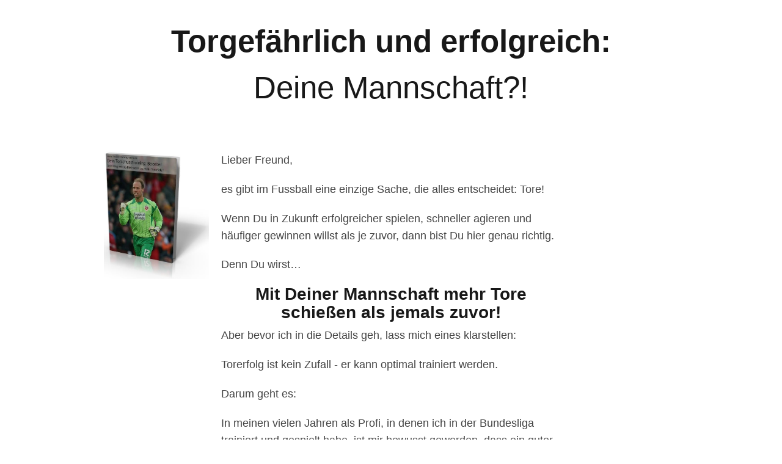

--- FILE ---
content_type: text/html; charset=UTF-8
request_url: https://www.produkte.fussballtraining-renno.de/torschuss/
body_size: 9013
content:
<!DOCTYPE html>
<!--[if lt IE 7 ]><html class="ie ie6" lang="de"> <![endif]-->
<!--[if IE 7 ]><html class="ie ie7" lang="de"> <![endif]-->
<!--[if IE 8 ]><html class="ie ie8" lang="de"> <![endif]-->
<!--[if (gte IE 9)|!(IE)]><!--><html lang="de"> <!--<![endif]-->
<head>
<meta http-equiv="Content-Type" content="text/html; charset=UTF-8" />
<link rel="profile" href="https://gmpg.org/xfn/11" />
<meta name="viewport" content="width=device-width, initial-scale=1, maximum-scale=1" />
<link rel="pingback" href="https://www.produkte.fussballtraining-renno.de/xmlrpc.php" />
<!-- OptimizePress SEO options -->
<title>Torschuss &mdash; www.produkte.fussballtraining-renno.de</title>
<meta property="og:type" content="article" />
<meta property="og:url" content="https://www.produkte.fussballtraining-renno.de/torschuss/" />
<meta property="og:title" content="Torschuss &mdash; www.produkte.fussballtraining-renno.de" />
<!-- OptimizePress SEO options end -->
<meta name='robots' content='max-image-preview:large' />
<script type='application/javascript'>console.log('PixelYourSite Free version 9.1.1');</script>
<!-- Facebook Pixel Code -->
<script>
!function(f,b,e,v,n,t,s){if(f.fbq)return;n=f.fbq=function(){n.callMethod?
n.callMethod.apply(n,arguments):n.queue.push(arguments)};if(!f._fbq)f._fbq=n;
n.push=n;n.loaded=!0;n.version='2.0';n.queue=[];t=b.createElement(e);t.async=!0;
t.src=v;s=b.getElementsByTagName(e)[0];s.parentNode.insertBefore(t,s)}(window,
document,'script','//connect.facebook.net/en_US/fbevents.js');

fbq('init', '1382247592101431');
fbq('track', "PageView");</script>
<noscript><img height="1" width="1" style="display:none"
src="https://www.facebook.com/tr?id=1382247592101431&ev=PageView&noscript=1"
/></noscript>
<!-- End Facebook Pixel Code -->
<!-- Facebook Pixel Code -->
<script>
!function(f,b,e,v,n,t,s){if(f.fbq)return;n=f.fbq=function(){n.callMethod?
n.callMethod.apply(n,arguments):n.queue.push(arguments)};if(!f._fbq)f._fbq=n;
n.push=n;n.loaded=!0;n.version='2.0';n.queue=[];t=b.createElement(e);t.async=!0;
t.src=v;s=b.getElementsByTagName(e)[0];s.parentNode.insertBefore(t,s)}(window,
document,'script','https://connect.facebook.net/en_US/fbevents.js');

fbq('init', '146945062164258');
fbq('track', "PageView");</script>
<noscript><img height="1" width="1" style="display:none"
src="https://www.facebook.com/tr?id=146945062164258&ev=PageView&noscript=1"
/></noscript>
<!-- End Facebook Pixel Code --><link rel='dns-prefetch' href='//s.w.org' />
<link rel="alternate" type="application/rss+xml" title="www.produkte.fussballtraining-renno.de &raquo; Feed" href="https://www.produkte.fussballtraining-renno.de/feed/" />
<link rel="alternate" type="application/rss+xml" title="www.produkte.fussballtraining-renno.de &raquo; Kommentar-Feed" href="https://www.produkte.fussballtraining-renno.de/comments/feed/" />
<!-- Global site tag (gtag.js) - Google Analytics -->
<script async src="https://www.googletagmanager.com/gtag/js?id=UA-111088510-1"></script>
<script>
  window.dataLayer = window.dataLayer || [];
  function gtag(){dataLayer.push(arguments);}
  gtag('js', new Date());

  gtag('config', 'UA-111088510-1');
</script>
<link rel="alternate" type="application/rss+xml" title="www.produkte.fussballtraining-renno.de &raquo; Torschuss-Kommentar-Feed" href="https://www.produkte.fussballtraining-renno.de/torschuss/feed/" />
<script type="text/javascript">
window._wpemojiSettings = {"baseUrl":"https:\/\/s.w.org\/images\/core\/emoji\/14.0.0\/72x72\/","ext":".png","svgUrl":"https:\/\/s.w.org\/images\/core\/emoji\/14.0.0\/svg\/","svgExt":".svg","source":{"concatemoji":"https:\/\/www.produkte.fussballtraining-renno.de\/wp-includes\/js\/wp-emoji-release.min.js?ver=6.0.11"}};
/*! This file is auto-generated */
!function(e,a,t){var n,r,o,i=a.createElement("canvas"),p=i.getContext&&i.getContext("2d");function s(e,t){var a=String.fromCharCode,e=(p.clearRect(0,0,i.width,i.height),p.fillText(a.apply(this,e),0,0),i.toDataURL());return p.clearRect(0,0,i.width,i.height),p.fillText(a.apply(this,t),0,0),e===i.toDataURL()}function c(e){var t=a.createElement("script");t.src=e,t.defer=t.type="text/javascript",a.getElementsByTagName("head")[0].appendChild(t)}for(o=Array("flag","emoji"),t.supports={everything:!0,everythingExceptFlag:!0},r=0;r<o.length;r++)t.supports[o[r]]=function(e){if(!p||!p.fillText)return!1;switch(p.textBaseline="top",p.font="600 32px Arial",e){case"flag":return s([127987,65039,8205,9895,65039],[127987,65039,8203,9895,65039])?!1:!s([55356,56826,55356,56819],[55356,56826,8203,55356,56819])&&!s([55356,57332,56128,56423,56128,56418,56128,56421,56128,56430,56128,56423,56128,56447],[55356,57332,8203,56128,56423,8203,56128,56418,8203,56128,56421,8203,56128,56430,8203,56128,56423,8203,56128,56447]);case"emoji":return!s([129777,127995,8205,129778,127999],[129777,127995,8203,129778,127999])}return!1}(o[r]),t.supports.everything=t.supports.everything&&t.supports[o[r]],"flag"!==o[r]&&(t.supports.everythingExceptFlag=t.supports.everythingExceptFlag&&t.supports[o[r]]);t.supports.everythingExceptFlag=t.supports.everythingExceptFlag&&!t.supports.flag,t.DOMReady=!1,t.readyCallback=function(){t.DOMReady=!0},t.supports.everything||(n=function(){t.readyCallback()},a.addEventListener?(a.addEventListener("DOMContentLoaded",n,!1),e.addEventListener("load",n,!1)):(e.attachEvent("onload",n),a.attachEvent("onreadystatechange",function(){"complete"===a.readyState&&t.readyCallback()})),(e=t.source||{}).concatemoji?c(e.concatemoji):e.wpemoji&&e.twemoji&&(c(e.twemoji),c(e.wpemoji)))}(window,document,window._wpemojiSettings);
</script>
<style type="text/css">
img.wp-smiley,
img.emoji {
	display: inline !important;
	border: none !important;
	box-shadow: none !important;
	height: 1em !important;
	width: 1em !important;
	margin: 0 0.07em !important;
	vertical-align: -0.1em !important;
	background: none !important;
	padding: 0 !important;
}
</style>
	<link rel='stylesheet' id='smsw-custom-css-css'  href='https://www.produkte.fussballtraining-renno.de/wp-content/plugins/webinar_optin/css/custom.css?ver=6.0.11' type='text/css' media='all' />
<link rel='stylesheet' id='digistore-css'  href='https://www.produkte.fussballtraining-renno.de/wp-content/plugins/digistore/digistore.css?ver=6.0.11' type='text/css' media='all' />
<link rel='stylesheet' id='wp-block-library-css'  href='https://www.produkte.fussballtraining-renno.de/wp-includes/css/dist/block-library/style.min.css?ver=6.0.11' type='text/css' media='all' />
<style id='global-styles-inline-css' type='text/css'>
body{--wp--preset--color--black: #000000;--wp--preset--color--cyan-bluish-gray: #abb8c3;--wp--preset--color--white: #ffffff;--wp--preset--color--pale-pink: #f78da7;--wp--preset--color--vivid-red: #cf2e2e;--wp--preset--color--luminous-vivid-orange: #ff6900;--wp--preset--color--luminous-vivid-amber: #fcb900;--wp--preset--color--light-green-cyan: #7bdcb5;--wp--preset--color--vivid-green-cyan: #00d084;--wp--preset--color--pale-cyan-blue: #8ed1fc;--wp--preset--color--vivid-cyan-blue: #0693e3;--wp--preset--color--vivid-purple: #9b51e0;--wp--preset--gradient--vivid-cyan-blue-to-vivid-purple: linear-gradient(135deg,rgba(6,147,227,1) 0%,rgb(155,81,224) 100%);--wp--preset--gradient--light-green-cyan-to-vivid-green-cyan: linear-gradient(135deg,rgb(122,220,180) 0%,rgb(0,208,130) 100%);--wp--preset--gradient--luminous-vivid-amber-to-luminous-vivid-orange: linear-gradient(135deg,rgba(252,185,0,1) 0%,rgba(255,105,0,1) 100%);--wp--preset--gradient--luminous-vivid-orange-to-vivid-red: linear-gradient(135deg,rgba(255,105,0,1) 0%,rgb(207,46,46) 100%);--wp--preset--gradient--very-light-gray-to-cyan-bluish-gray: linear-gradient(135deg,rgb(238,238,238) 0%,rgb(169,184,195) 100%);--wp--preset--gradient--cool-to-warm-spectrum: linear-gradient(135deg,rgb(74,234,220) 0%,rgb(151,120,209) 20%,rgb(207,42,186) 40%,rgb(238,44,130) 60%,rgb(251,105,98) 80%,rgb(254,248,76) 100%);--wp--preset--gradient--blush-light-purple: linear-gradient(135deg,rgb(255,206,236) 0%,rgb(152,150,240) 100%);--wp--preset--gradient--blush-bordeaux: linear-gradient(135deg,rgb(254,205,165) 0%,rgb(254,45,45) 50%,rgb(107,0,62) 100%);--wp--preset--gradient--luminous-dusk: linear-gradient(135deg,rgb(255,203,112) 0%,rgb(199,81,192) 50%,rgb(65,88,208) 100%);--wp--preset--gradient--pale-ocean: linear-gradient(135deg,rgb(255,245,203) 0%,rgb(182,227,212) 50%,rgb(51,167,181) 100%);--wp--preset--gradient--electric-grass: linear-gradient(135deg,rgb(202,248,128) 0%,rgb(113,206,126) 100%);--wp--preset--gradient--midnight: linear-gradient(135deg,rgb(2,3,129) 0%,rgb(40,116,252) 100%);--wp--preset--duotone--dark-grayscale: url('#wp-duotone-dark-grayscale');--wp--preset--duotone--grayscale: url('#wp-duotone-grayscale');--wp--preset--duotone--purple-yellow: url('#wp-duotone-purple-yellow');--wp--preset--duotone--blue-red: url('#wp-duotone-blue-red');--wp--preset--duotone--midnight: url('#wp-duotone-midnight');--wp--preset--duotone--magenta-yellow: url('#wp-duotone-magenta-yellow');--wp--preset--duotone--purple-green: url('#wp-duotone-purple-green');--wp--preset--duotone--blue-orange: url('#wp-duotone-blue-orange');--wp--preset--font-size--small: 13px;--wp--preset--font-size--medium: 20px;--wp--preset--font-size--large: 36px;--wp--preset--font-size--x-large: 42px;}.has-black-color{color: var(--wp--preset--color--black) !important;}.has-cyan-bluish-gray-color{color: var(--wp--preset--color--cyan-bluish-gray) !important;}.has-white-color{color: var(--wp--preset--color--white) !important;}.has-pale-pink-color{color: var(--wp--preset--color--pale-pink) !important;}.has-vivid-red-color{color: var(--wp--preset--color--vivid-red) !important;}.has-luminous-vivid-orange-color{color: var(--wp--preset--color--luminous-vivid-orange) !important;}.has-luminous-vivid-amber-color{color: var(--wp--preset--color--luminous-vivid-amber) !important;}.has-light-green-cyan-color{color: var(--wp--preset--color--light-green-cyan) !important;}.has-vivid-green-cyan-color{color: var(--wp--preset--color--vivid-green-cyan) !important;}.has-pale-cyan-blue-color{color: var(--wp--preset--color--pale-cyan-blue) !important;}.has-vivid-cyan-blue-color{color: var(--wp--preset--color--vivid-cyan-blue) !important;}.has-vivid-purple-color{color: var(--wp--preset--color--vivid-purple) !important;}.has-black-background-color{background-color: var(--wp--preset--color--black) !important;}.has-cyan-bluish-gray-background-color{background-color: var(--wp--preset--color--cyan-bluish-gray) !important;}.has-white-background-color{background-color: var(--wp--preset--color--white) !important;}.has-pale-pink-background-color{background-color: var(--wp--preset--color--pale-pink) !important;}.has-vivid-red-background-color{background-color: var(--wp--preset--color--vivid-red) !important;}.has-luminous-vivid-orange-background-color{background-color: var(--wp--preset--color--luminous-vivid-orange) !important;}.has-luminous-vivid-amber-background-color{background-color: var(--wp--preset--color--luminous-vivid-amber) !important;}.has-light-green-cyan-background-color{background-color: var(--wp--preset--color--light-green-cyan) !important;}.has-vivid-green-cyan-background-color{background-color: var(--wp--preset--color--vivid-green-cyan) !important;}.has-pale-cyan-blue-background-color{background-color: var(--wp--preset--color--pale-cyan-blue) !important;}.has-vivid-cyan-blue-background-color{background-color: var(--wp--preset--color--vivid-cyan-blue) !important;}.has-vivid-purple-background-color{background-color: var(--wp--preset--color--vivid-purple) !important;}.has-black-border-color{border-color: var(--wp--preset--color--black) !important;}.has-cyan-bluish-gray-border-color{border-color: var(--wp--preset--color--cyan-bluish-gray) !important;}.has-white-border-color{border-color: var(--wp--preset--color--white) !important;}.has-pale-pink-border-color{border-color: var(--wp--preset--color--pale-pink) !important;}.has-vivid-red-border-color{border-color: var(--wp--preset--color--vivid-red) !important;}.has-luminous-vivid-orange-border-color{border-color: var(--wp--preset--color--luminous-vivid-orange) !important;}.has-luminous-vivid-amber-border-color{border-color: var(--wp--preset--color--luminous-vivid-amber) !important;}.has-light-green-cyan-border-color{border-color: var(--wp--preset--color--light-green-cyan) !important;}.has-vivid-green-cyan-border-color{border-color: var(--wp--preset--color--vivid-green-cyan) !important;}.has-pale-cyan-blue-border-color{border-color: var(--wp--preset--color--pale-cyan-blue) !important;}.has-vivid-cyan-blue-border-color{border-color: var(--wp--preset--color--vivid-cyan-blue) !important;}.has-vivid-purple-border-color{border-color: var(--wp--preset--color--vivid-purple) !important;}.has-vivid-cyan-blue-to-vivid-purple-gradient-background{background: var(--wp--preset--gradient--vivid-cyan-blue-to-vivid-purple) !important;}.has-light-green-cyan-to-vivid-green-cyan-gradient-background{background: var(--wp--preset--gradient--light-green-cyan-to-vivid-green-cyan) !important;}.has-luminous-vivid-amber-to-luminous-vivid-orange-gradient-background{background: var(--wp--preset--gradient--luminous-vivid-amber-to-luminous-vivid-orange) !important;}.has-luminous-vivid-orange-to-vivid-red-gradient-background{background: var(--wp--preset--gradient--luminous-vivid-orange-to-vivid-red) !important;}.has-very-light-gray-to-cyan-bluish-gray-gradient-background{background: var(--wp--preset--gradient--very-light-gray-to-cyan-bluish-gray) !important;}.has-cool-to-warm-spectrum-gradient-background{background: var(--wp--preset--gradient--cool-to-warm-spectrum) !important;}.has-blush-light-purple-gradient-background{background: var(--wp--preset--gradient--blush-light-purple) !important;}.has-blush-bordeaux-gradient-background{background: var(--wp--preset--gradient--blush-bordeaux) !important;}.has-luminous-dusk-gradient-background{background: var(--wp--preset--gradient--luminous-dusk) !important;}.has-pale-ocean-gradient-background{background: var(--wp--preset--gradient--pale-ocean) !important;}.has-electric-grass-gradient-background{background: var(--wp--preset--gradient--electric-grass) !important;}.has-midnight-gradient-background{background: var(--wp--preset--gradient--midnight) !important;}.has-small-font-size{font-size: var(--wp--preset--font-size--small) !important;}.has-medium-font-size{font-size: var(--wp--preset--font-size--medium) !important;}.has-large-font-size{font-size: var(--wp--preset--font-size--large) !important;}.has-x-large-font-size{font-size: var(--wp--preset--font-size--x-large) !important;}
</style>
<link rel='stylesheet' id='optimizepress-page-style-css'  href='https://www.produkte.fussballtraining-renno.de/wp-content/plugins/optimizePressPlugin/pages/marketing/1/style.min.css?ver=2.5.18' type='text/css' media='all' />
<link rel='stylesheet' id='optimizepress-default-css'  href='https://www.produkte.fussballtraining-renno.de/wp-content/plugins/optimizePressPlugin/lib/assets/default.min.css?ver=2.5.18' type='text/css' media='all' />
<script type="text/javascript">
window.addEventListener( 'load', function() { ds24wp_PromoPixel( 'aff', 'cam', "https://www.digistore24.com/track/DIGISTORE24ID/YOUR_PRODUCT_ID/CAMPAIGNKEY", false, '', '', '', 'https://www.digistore24.com/buy/promolink', 'YOUR_PRODUCT_ID' ); }, false);
</script><script type='text/javascript' src='https://www.produkte.fussballtraining-renno.de/wp-includes/js/jquery/jquery.min.js?ver=3.6.0' id='jquery-core-js'></script>
<script type='text/javascript' src='https://www.produkte.fussballtraining-renno.de/wp-includes/js/jquery/jquery-migrate.min.js?ver=3.3.2' id='jquery-migrate-js'></script>
<script type='text/javascript' id='optimizepress-op-jquery-base-all-js-extra'>
/* <![CDATA[ */
var OptimizePress = {"ajaxurl":"https:\/\/www.produkte.fussballtraining-renno.de\/wp-admin\/admin-ajax.php","SN":"optimizepress","version":"2.5.18","script_debug":".min","localStorageEnabled":"","wp_admin_page":"","op_live_editor":"1","op_page_builder":"1","op_create_new_page":"","imgurl":"https:\/\/www.produkte.fussballtraining-renno.de\/wp-content\/plugins\/optimizePressPlugin\/lib\/images\/","OP_URL":"https:\/\/www.produkte.fussballtraining-renno.de\/wp-content\/plugins\/optimizePressPlugin\/","OP_JS":"https:\/\/www.produkte.fussballtraining-renno.de\/wp-content\/plugins\/optimizePressPlugin\/lib\/js\/","OP_PAGE_BUILDER_URL":"","include_url":"https:\/\/www.produkte.fussballtraining-renno.de\/wp-includes\/","op_autosave_interval":"300","op_autosave_enabled":"Y","paths":{"url":"https:\/\/www.produkte.fussballtraining-renno.de\/wp-content\/plugins\/optimizePressPlugin\/","img":"https:\/\/www.produkte.fussballtraining-renno.de\/wp-content\/plugins\/optimizePressPlugin\/lib\/images\/","js":"https:\/\/www.produkte.fussballtraining-renno.de\/wp-content\/plugins\/optimizePressPlugin\/lib\/js\/","css":"https:\/\/www.produkte.fussballtraining-renno.de\/wp-content\/plugins\/optimizePressPlugin\/lib\/css\/"},"social":{"twitter":"optimizepress","facebook":"optimizepress","googleplus":"111273444733787349971"},"flowplayerHTML5":"https:\/\/www.produkte.fussballtraining-renno.de\/wp-content\/plugins\/optimizePressPlugin\/lib\/modules\/blog\/video\/flowplayer\/flowplayer.swf","flowplayerKey":"","flowplayerLogo":"","mediaelementplayer":"https:\/\/www.produkte.fussballtraining-renno.de\/wp-content\/plugins\/optimizePressPlugin\/lib\/modules\/blog\/video\/mediaelement\/","pb_unload_alert":"This page is asking you to confirm that you want to leave - data you have entered may not be saved.","pb_save_alert":"Please make sure you are happy with all of your options as some options will not be able to be changed for this page later.","search_default":"Search...","ems_providers":[],"optimizemember":{"enabled":false,"version":"0"},"OP_LEADS_URL":"https:\/\/my.optimizeleads.com\/","OP_LEADS_THEMES_URL":"https:\/\/my.optimizeleads.com\/build\/themes\/"};
/* ]]> */
</script>
<script type='text/javascript' src='https://www.produkte.fussballtraining-renno.de/wp-content/plugins/optimizePressPlugin/lib/js/op-jquery-base-all.min.js?ver=2.5.18' id='optimizepress-op-jquery-base-all-js'></script>
<script type='text/javascript' src='https://www.produkte.fussballtraining-renno.de/wp-content/plugins/digistore/digistore.js?ver=6.0.11' id='digistore-js'></script>
<script type='text/javascript' id='smsw-script-js-extra'>
/* <![CDATA[ */
var smswAjax = {"ajaxurl":"https:\/\/www.produkte.fussballtraining-renno.de\/wp-admin\/admin-ajax.php","domain":"https:\/\/www.produkte.fussballtraining-renno.de"};
/* ]]> */
</script>
<script type='text/javascript' src='https://www.produkte.fussballtraining-renno.de/wp-content/plugins/webinar_optin/js/afterload.min.js?ver=1.8' id='smsw-script-js'></script>
<link rel="https://api.w.org/" href="https://www.produkte.fussballtraining-renno.de/wp-json/" /><link rel="alternate" type="application/json" href="https://www.produkte.fussballtraining-renno.de/wp-json/wp/v2/pages/178" /><link rel="EditURI" type="application/rsd+xml" title="RSD" href="https://www.produkte.fussballtraining-renno.de/xmlrpc.php?rsd" />
<link rel="wlwmanifest" type="application/wlwmanifest+xml" href="https://www.produkte.fussballtraining-renno.de/wp-includes/wlwmanifest.xml" /> 
<meta name="generator" content="WordPress 6.0.11" />
<link rel="canonical" href="https://www.produkte.fussballtraining-renno.de/torschuss/" />
<link rel='shortlink' href='https://www.produkte.fussballtraining-renno.de/?p=178' />
<link rel="alternate" type="application/json+oembed" href="https://www.produkte.fussballtraining-renno.de/wp-json/oembed/1.0/embed?url=https%3A%2F%2Fwww.produkte.fussballtraining-renno.de%2Ftorschuss%2F" />
<link rel="alternate" type="text/xml+oembed" href="https://www.produkte.fussballtraining-renno.de/wp-json/oembed/1.0/embed?url=https%3A%2F%2Fwww.produkte.fussballtraining-renno.de%2Ftorschuss%2F&#038;format=xml" />

<!--BEGIN: TRACKING CODE MANAGER BY INTELLYWP.COM IN HEAD//-->
<!-- Facebook Pixel Code -->

<script>

!function(f,b,e,v,n,t,s){if(f.fbq)return;n=f.fbq=function(){n.callMethod?

n.callMethod.apply(n,arguments):n.queue.push(arguments)};if(!f._fbq)f._fbq=n;

n.push=n;n.loaded=!0;n.version='2.0';n.queue=[];t=b.createElement(e);t.async=!0;

t.src=v;s=b.getElementsByTagName(e)[0];s.parentNode.insertBefore(t,s)}(window,

document,'script','https://connect.facebook.net/en_US/fbevents.js');


fbq('init', '1382247592101431');

fbq('track', 'PageView');

</script>

<noscript><img height="1" width="1" style="display:none"

src="https://www.facebook.com/tr?id=1382247592101431&ev=PageView&noscript=1"

/></noscript>

<!-- DO NOT MODIFY -->

<!-- End Facebook Pixel Code -->
<!--END: https://wordpress.org/plugins/tracking-code-manager IN HEAD//-->
        <!--[if (gte IE 6)&(lte IE 8)]>
            <script type="text/javascript" src="https://www.produkte.fussballtraining-renno.de/wp-content/plugins/optimizePressPlugin/lib/js/selectivizr-1.0.2-min.js?ver=1.0.2"></script>
        <![endif]-->
        <!--[if lt IE 9]>
            <script src="https://www.produkte.fussballtraining-renno.de/wp-content/plugins/optimizePressPlugin/lib/js//html5shiv.min.js"></script>
        <![endif]-->
    
            <style type="text/css" id="op_header_css">
            a,a:visited{text-decoration:none}a:hover{text-decoration:none}.footer-navigation ul li a{text-decoration:none}.footer-navigation ul li a:hover{text-decoration:none}.footer a{text-decoration:none}.footer a:hover{text-decoration:none}.footer small.footer-copyright a{text-decoration:none}.footer small.footer-copyright a:hover{text-decoration:none}.footer small.footer-disclaimer a{text-decoration:none}.footer small.footer-disclaimer a:hover{text-decoration:none}
            </style>
            <script type="text/javascript" src="https://www.produkte.fussballtraining-renno.de/wp-content/plugins/si-captcha-for-wordpress/captcha/si_captcha.js?ver=1769089149"></script>
<!-- begin SI CAPTCHA Anti-Spam - login/register form style -->
<style type="text/css">
.si_captcha_small { width:175px; height:45px; padding-top:10px; padding-bottom:10px; }
.si_captcha_large { width:250px; height:60px; padding-top:10px; padding-bottom:10px; }
img#si_image_com { border-style:none; margin:0; padding-right:5px; float:left; }
img#si_image_reg { border-style:none; margin:0; padding-right:5px; float:left; }
img#si_image_log { border-style:none; margin:0; padding-right:5px; float:left; }
img#si_image_side_login { border-style:none; margin:0; padding-right:5px; float:left; }
img#si_image_checkout { border-style:none; margin:0; padding-right:5px; float:left; }
img#si_image_jetpack { border-style:none; margin:0; padding-right:5px; float:left; }
img#si_image_bbpress_topic { border-style:none; margin:0; padding-right:5px; float:left; }
.si_captcha_refresh { border-style:none; margin:0; vertical-align:bottom; }
div#si_captcha_input { display:block; padding-top:15px; padding-bottom:5px; }
label#si_captcha_code_label { margin:0; }
input#si_captcha_code_input { width:65px; }
p#si_captcha_code_p { clear: left; padding-top:10px; }
.si-captcha-jetpack-error { color:#DC3232; }
</style>
<!-- end SI CAPTCHA Anti-Spam - login/register form style -->
<script type='application/javascript'>console.warn('PixelYourSite: no pixel configured.');</script>

<link href="https://fonts.googleapis.com/css?family=Montserrat:r" rel="stylesheet" type="text/css" />
<script src="//ajax.googleapis.com/ajax/libs/jquery/2.0.3/jquery.min.js"></script>
<script src="//ajax.googleapis.com/ajax/libs/jqueryui/1.10.3/jquery-ui.min.js"></script>
<script type="text/javascript" src="https://www.produkte.fussballtraining-renno.de/wp-content/plugins/digimember/webinc/js/user.js?ver=1.6.005"></script>
<script type="text/javascript" src="https://www.produkte.fussballtraining-renno.de/wp-content/plugins/digimember/webinc/js/jquery.cluetip.all.min.js?ver=1.6.005"></script>
<link href="https://www.produkte.fussballtraining-renno.de/wp-content/plugins/digimember/webinc/css/jquery-ui-theme/jquery-ui-1.8.24.legacy.css?ver=1.6.005" rel="stylesheet" type="text/css" />
<link href="https://www.produkte.fussballtraining-renno.de/wp-content/plugins/digimember/webinc/css/user.css?ver=1.6.005" rel="stylesheet" type="text/css" />
<link href="https://www.produkte.fussballtraining-renno.de/wp-content/plugins/digimember/webinc/css/jquery.cluetip.css?ver=1.6.005" rel="stylesheet" type="text/css" />

<script type="text/javascript">
	var ncoreJQ = jQuery.noConflict(true);
</script>
</head>
<body data-rsssl=1 class="page-template-default page page-id-178 op-live-editor-page op-plugin">
    <div class="container main-content">
        <div id="content_area" class=""><div  class="row one-column cf ui-sortable   " id="le_body_row_1" data-style=""><div class="fixed-width"><div class="one-column column cols" id="le_body_row_1_col_1"><div class="element-container cf" data-style="" id="le_body_row_1_col_1_el_1"><div class="element"> <h2 style='font-size:51px;font-style:normal;font-weight:300;text-align:center;'><p class="p1"><strong>Torgefährlich und erfolgreich:</strong><br />
Deine Mannschaft?!</p></h2> </div></div></div></div></div><div  class="row five-columns cf ui-sortable   " id="le_body_row_2" data-style=""><div class="fixed-width"><div class="one-fifth column cols narrow" id="le_body_row_2_col_1"><div class="element-container cf" data-style="" id="le_body_row_2_col_1_el_1"><div class="element"> 
                <div class="image-caption" style='width:469px;margin-top:0px;margin-bottom:px;margin-right:auto;margin-left:auto;'><img alt="" src="https://www.produkte.fussballtraining-renno.de/wp-content/uploads/2014/08/Torschusstraining_Booster_3D_Buch.jpg"  border="0" class="full-width" /></div>
             </div></div></div><div class="three-fifths column cols" id="le_body_row_2_col_2"><div class="element-container cf" data-style="" id="le_body_row_2_col_2_el_1"><div class="element"> <div class="op-text-block" style="width:100%;text-align: left;"><p class="p1" style='font-size:18px;'><span class="s1">Lieber Freund, </span></p>
<p class="p1" style='font-size:18px;'>es gibt im Fussball eine einzige Sache, die alles entscheidet: Tore!</p>
<p class="p1" style='font-size:18px;'><span class="s1">Wenn Du in Zukunft erfolgreicher spielen, schneller agieren und häufiger gewinnen willst als je zuvor, dann bist Du hier genau richtig.</span></p>
<p class="p1" style='font-size:18px;'><span class="s1">Denn Du wirst…</span></p>
<h3 class="p1" style="text-align: center;"><span class="s1"><b>Mit Deiner Mannschaft mehr Tore schießen als jemals zuvor!</b></span></h3>
<p class="p1" style='font-size:18px;'><span class="s1">Aber bevor ich in die Details geh, lass mich eines klarstellen: </span></p>
<p class="p1" style='font-size:18px;'>Torerfolg ist kein Zufall - er kann optimal trainiert werden.</p>
<p class="p1" style='font-size:18px;'><span class="s1">Darum geht es:</span></p>
<p class="p1" style='font-size:18px;'><span class="s1">In meinen vielen Jahren als Profi, in denen ich in der Bundesliga trainiert und gespielt habe, ist mir bewusst geworden, dass ein guter Torschuss und die damit verbundenen Fähigkeiten DER Schlüssel zum Erfolg im Fußball sind.</span></p>
<h3 class="p1" style="text-align: center;">Eine gute Torschusstechnik gleicht viele Schwächen einer Mannschaft aus</h3>
<p class="p1" style='font-size:18px;'>... und das gilt nicht nur für die offensiven sondern auch für die defensiven Spieler.</p>
<p class="p2" style='font-size:18px;'>Und genau daraus ist mein „Torschusstraining Booster“ entstanden.</p>
<h3 class="p1" style="text-align: center;"><span class="s1"><b>Das bekommst Du genau:</b></span></h3>
<p class="p1" style='font-size:18px;'><span class="s1">Zunächst einmal ist dieses E-Buch nichts, was Du bisher in irgendeiner Weise kennst. </span></p>
<p class="p1" style='font-size:18px;'>Das Buch (das elektronisch als pdf an Dich ausgeliefert wird) ist 139 Seiten lang und besteht aus 16 Strategien, die den Toschuss und die Trefferquote Deiner Mannschaft massiv verbessern.</p>
<p class="p1" style='font-size:18px;'><span class="s1">Das bedeutet, ich gebe Dir mein komplettes System, das die Grundlage für jedes erfolgreiche Team ist… und das Du direkt für Dich umsetzen kannst. </span></p>
<p class="p1" style='font-size:18px;'><span class="s1">Und auch wenn sich das System auf den Torschuss konzentriert,</span></p>
<h3 class="p1" style="text-align: center;"><span class="s1"><b>geht es um viel mehr als nur um den erfolgreichen Abschluss.</b></span></h3>
<p class="p1" style='font-size:18px;'>Es ist vielmehr eine Kombination aus verschiedenen Komponenten, die schon vor dem eigentlichen Schuss über Erfolg oder Misserfolg entscheiden.</p>
<p class="p1" style='font-size:18px;'>Denn oft ist es einfach entscheidend, wann wie und wo der Spieler den Ball annimmt, verwertet und wie automatisiert dieser Prozess in seinem Kopf verankert ist.</p>
<p class="p1" style='font-size:18px;'><span class="s1">Das beste daran ist, dass sich die Spieler voll und ganz auf das Geschehen konzentrieren können, anstatt über Strategien nachzudenken und WIE sie den Torschuss ausführen.</span></p>
<p class="p1" style='font-size:18px;'><span class="s1">Und das ist nur ein Beispiel von vielen. </span></p>
<h3 class="p1"><strong><span class="s1">Das hier zeige ich Dir in meinem Torschusstraining-Booster: </span></strong></h3>
<ul>
<li class="p5" style='font-size:18px;'><span class="s1">Wie Du Deine Spieler zu <strong>echten Torschuss-Meistern</strong> machst </span></li>
<li class="p6" style='font-size:18px;'><span class="s1">Wie Du mit Deiner Mannschaft effektiv und Schritt für Schritt den Torschuss trainierst!</span></li>
<li class="p6" style='font-size:18px;'><span class="s1"><span style="font-family: Arial;"><strong>8 Methoden</strong>, wie Du Schritt für Schritt den Torschuss Deiner Mannschaft verbesserst</span> </span></li>
<li class="p6" style='font-size:18px;'><span style="font-family: Arial;">8 Methoden, wie Du Schritt für Schritt den Kopfball Deiner Mannschaft verbesserst</span></li>
<li class="p6" style='font-size:18px;'><span class="s1"><strong>Toschuss-Positionstrainings der erfolgreichsten Mannschaften</strong>, die Dir bisher noch NIE jemand gezeigt hat</span></li>
<li class="p6" style='font-size:18px;'>Übungen zur Körperbeherrschung und zum perfekten Führen und Schießen des Balls</li>
<li class="p6" style='font-size:18px;'><span class="s1">und vieles, vieles mehr!</span></li>
</ul>
<p class="p8" style='font-size:18px;'><span class="s1">Richtig, das ist eine ganze Menge Inhalt, die ich Dir dort auf 139 Seiten hineingepackt habe. </span></p>
<p class="p8" style='font-size:18px;'><span class="s1">Und es sind Dinge, die Dir so gut wie niemand sonst geben kann, weil niemand diese Erfahrung mitbringt.</span></p>
<h3 class="p8" style="text-align: center;"><span class="s1">Aber es wird noch besser!</span></h3>
<p class="p8" style='font-size:18px;'><span class="s1">Denn wie gesagt habe ich echtes Profiwissen von Top-Kollegen mit hineingepackt.</span></p>
<p class="p8" style='font-size:18px;'><span class="s1">Denn mein System gibt Dir genau die Strategien an die Hand, die funktionieren und die unmittelbare Ergebnisse bewirken. Und das komprimiert und direkt für Dich umsetzbar.</span></p>
<h3 class="p8"><strong><span style="font-family: Arial;">Specials und direkte Tipps von:</span></strong></h3>
<p class="p8" style='font-size:18px;'><span style="font-family: Arial;">- <strong>Stanislav Sestak</strong> (früher VfL Bochum und WM Teilnehmer 2010)</span><br />
<span style="font-family: Arial;">- <strong>Lewis Holtby</strong> (früher Schalke 04, FC Fulham und ehemaliger Nationalspieler)</span><br />
<span style="font-family: Arial;">- <strong>Diego Klimowicz</strong> (ehemaliger Bundesliga Torjäger unter anderem für Borussia Dortmund und VfL Wolfsburg)</span><br />
<span style="font-family: Arial;">- <strong>Dariusz Wosz</strong> (ehemaliger Bundesliga und Nationalspieler, jetzt Trainer)</span><br />
<span style="font-family: Arial;">- <strong>Marc-André Kruska</strong> (ehemaliger Bundesliga Spieler für Borussia Dortmund und Co-Trainer VfL Bochum A Jugend)</span><br />
<span style="font-family: Arial;">- <strong>Nils Petersen</strong> (Torjäger von SC Freiburg, früher Werder Bremen und Bayern München)</span></p>
<p class="p8" style='font-size:18px;'><span class="s1">Wenn Du Dir mein System geholt hast, dann wirst Du in kürzester Zeit Deine Mannschaft dazu bringen, mehr Tore als je zuvor zu schießen... und zu gewinnen!</span></p>
<p class="p8" style='font-size:18px;'><span class="s1">Deine Ergebnisse werden sich radikal verbessern. GARANTIERT!</span></p>
<h3 class="p8" style="text-align: center;"><span class="s1"><b>Das gibt es jetzt zu tun:</b></span></h3>
<p class="p8" style='font-size:18px;'><span class="s1">Der Preis für meinen  „Torschusstraining-Booster“ liegt bei nur 29€. Nur für kurze Zeit kannst es dir <span style="color: #ff0000;"><strong>JETZT für nur 17€</strong></span> sichern.</span></p>
<p class="p8" style='font-size:18px;'><a href="https://secure.shareit.com/shareit/cart.html?PRODUCT[300633368]=1&amp;DELIVERY[300633368]=EML" target="_blank" rel="noopener"><span class="s1">Hier kannst Du Dir Dein Exemplar sichern </span></a></p>
<p class="p8" style='font-size:18px;'><span class="s1"><b>Zeit ist ein Faktor! </b></span></p>
<p class="p8" style='font-size:18px;'><span class="s1">Und zwar geht es darum:</span></p>
<p class="p8" style='font-size:18px;'><span class="s1">Ich habe beschlossen, das <strong>Produkt zum Sonderpreis</strong> verfügbar zu machen.</span></p>
<p class="p8" style='font-size:18px;'><strong><span class="s1">Warum?</span></strong></p>
<p class="p8" style='font-size:18px;'><span class="s1">Durch Corona und die wirtschaftlich schwierige Situation möchte ich vielen Menschen damit entgegenkommen.</span></p>
<p style='font-size:18px;'>Und ich werde den Preis danach wieder anheben.</p>
<p class="p8" style='font-size:18px;'><span class="s1">Das ist ein wirklich limitiertes zeitliches Angebot, hol Dir jetzt Dein Exemplar, bevor die Zeit abgelaufen ist.</span></p>
</div> </div></div><div class="element-container cf" data-style="" id="le_body_row_2_col_2_el_2"><div class="element"> 
                <div class="image-caption" style='width:469px;margin-top:0px;margin-bottom:px;margin-right:auto;margin-left:auto;'><img alt="" src="https://www.produkte.fussballtraining-renno.de/wp-content/uploads/2014/08/Torschusstraining_Booster_3D_Buch.jpg"  border="0" class="full-width" /></div>
             </div></div><div class="element-container cf" data-style="" id="le_body_row_2_col_2_el_3"><div class="element"> <span class="price-style-1" style='font-size:23px;'>Torschusstraining-Booster statt 29&euro; NUR 17&euro;</span> </div></div><div class="element-container cf" data-style="" id="le_body_row_2_col_2_el_4"><div class="element"> <div style="text-align:center"><style type="text/css">#btn_1_41467a1f81a09ebe704e40daca85f0ea .text {font-size:32px;color:#000000;font-family:Montserrat;font-weight:bold;text-shadow:#ffff00 0px 1px 0px;}#btn_1_41467a1f81a09ebe704e40daca85f0ea .subtext {text-shadow:#ffff00 0px 1px 0px;}#btn_1_41467a1f81a09ebe704e40daca85f0ea {padding:30px 40px;border-color:#000000;border-width:1px;-moz-border-radius:6px;-webkit-border-radius:6px;border-radius:6px;background:#ffff00;background:-webkit-gradient(linear, left top, left bottom, color-stop(0%, #ffff00), color-stop(100%, #ffa035));background:-webkit-linear-gradient(top, #ffff00 0%, #ffa035 100%);background:-moz-linear-gradient(top, #ffff00 0%, #ffa035 100%);background:-ms-linear-gradient(top, #ffff00 0%, #ffa035 100%);background:-o-linear-gradient(top, #ffff00 0%, #ffa035 100%);background:linear-gradient(to bottom, #ffff00 0%, #ffa035 100%);filter:progid:DXImageTransform.Microsoft.gradient(startColorstr=#ffff00, endColorstr=#ffa035, GradientType=0);box-shadow:0px 1px 1px 0px rgba(0,0,0,0.5),inset 0px 0px 0px 1px rgba(255,255,0,0.5);}#btn_1_41467a1f81a09ebe704e40daca85f0ea .gradient {-moz-border-radius:6px;-webkit-border-radius:6px;border-radius:6px;}#btn_1_41467a1f81a09ebe704e40daca85f0ea .shine {-moz-border-radius:6px;-webkit-border-radius:6px;border-radius:6px;}#btn_1_41467a1f81a09ebe704e40daca85f0ea .active {-moz-border-radius:6px;-webkit-border-radius:6px;border-radius:6px;}#btn_1_41467a1f81a09ebe704e40daca85f0ea .hover {-moz-border-radius:6px;-webkit-border-radius:6px;border-radius:6px;}</style><a href="https://secure.shareit.com/shareit/cart.html?PRODUCT[300633368]=1&DELIVERY[300633368]=EML" target="_blank" id="btn_1_41467a1f81a09ebe704e40daca85f0ea" class="css-button style-1"><span class="text">JA René, will ich haben!</span><span class="shine"></span><span class="hover"></span><span class="active"></span></a></div> </div></div><div class="element-container cf" data-style="" id="le_body_row_2_col_2_el_5"><div class="element"> <div style="height:25px"></div> </div></div><div class="element-container cf" data-style="" id="le_body_row_2_col_2_el_6"><div class="element"> <div class="op-text-block" style="width:100%;text-align: left;"><p class="p1" style='font-size:18px;'><span class="s1">Ich freue mich von Deinen Erfolgen zu hören</span></p>
<p class="p1" style='font-size:18px;'><span class="s1">Dein </span>Rene</p>
<p class="p1" style='font-size:18px;'><span class="s1">P.S. Hier ist noch einmal der Link: <a href="https://secure.shareit.com/shareit/cart.html?PRODUCT[300633368]=1&amp;DELIVERY[300633368]=EML" target="_blank">HIER KLICKEN</a></span></p>
</div> </div></div></div><div class="one-fifth column cols narrow" id="le_body_row_2_col_3"></div></div></div></div>    </div><!-- container -->
<!-- Google Code für ein Remarketing-Tag -->
<!--------------------------------------------------
Remarketing-Tags dürfen nicht mit personenbezogenen Daten verknüpft oder auf Seiten platziert werden, die sensiblen Kategorien angehören. Weitere Informationen und Anleitungen zur Einrichtung des Tags erhalten Sie unter: http://google.com/ads/remarketingsetup
--------------------------------------------------->
<script type="text/javascript">
/* <![CDATA[ */
var google_conversion_id = 1050872472;
var google_custom_params = window.google_tag_params;
var google_remarketing_only = true;
/* ]]> */
</script>
<script type="text/javascript" src="//www.googleadservices.com/pagead/conversion.js">
</script>
<noscript>
<div style="display:inline;">
<img height="1" width="1" style="border-style:none;" alt="" src="//googleads.g.doubleclick.net/pagead/viewthroughconversion/1050872472/?guid=ON&script=0"/>
</div>
</noscript>
<script type='text/javascript' src='https://www.produkte.fussballtraining-renno.de/wp-includes/js/comment-reply.min.js?ver=6.0.11' id='comment-reply-js'></script>
<script type='text/javascript' src='https://www.produkte.fussballtraining-renno.de/wp-content/plugins/optimizePressPlugin/lib/js/op-front-all.min.js?ver=2.5.18' id='optimizepress-op-front-all-js'></script>
<script type='text/javascript' src='https://www.produkte.fussballtraining-renno.de/wp-content/plugins/optimizePressPlugin/lib/js/menus.min.js?ver=2.5.18' id='op-menus-js'></script>
</body>
</html>

--- FILE ---
content_type: text/css
request_url: https://www.produkte.fussballtraining-renno.de/wp-content/plugins/webinar_optin/css/custom.css?ver=6.0.11
body_size: 7086
content:
@media (min-width: 768px){.form-inline .form-group{display:inline-block;margin-bottom:0;vertical-align:middle}.form-inline .form-control{display:inline-block;width:auto;vertical-align:middle}.form-inline .form-control-static{display:inline-block}.form-inline .input-group{display:inline-table;vertical-align:middle}.form-inline .input-group .input-group-addon,.form-inline .input-group .input-group-btn,.form-inline .input-group .form-control{width:auto}.form-inline .input-group>.form-control{width:100%}.form-inline .control-label{margin-bottom:0;vertical-align:middle}.form-inline .radio,.form-inline .checkbox{display:inline-block;margin-top:0;margin-bottom:0;vertical-align:middle}.form-inline .radio label,.form-inline .checkbox label{padding-left:0}.form-inline .radio input[type="radio"],.form-inline .checkbox input[type="checkbox"]{position:relative;margin-left:0}.form-inline .has-feedback .form-control-feedback{top:0}}.input-group{position:relative;display:table;border-collapse:separate}.input-group[class*="col-"]{float:none;padding-left:0;padding-right:0}.input-group .form-control{position:relative;z-index:2;float:left;width:100%;margin-bottom:0}.input-group .form-control:focus{z-index:3}.input-group-lg>.form-control,.input-group-lg>.input-group-addon,.input-group-lg>.input-group-btn>.btn{height:46px;padding:10px 16px;font-size:18px;line-height:1.3333333;border-radius:6px}select.input-group-lg>.form-control,select.input-group-lg>.input-group-addon,select.input-group-lg>.input-group-btn>.btn{height:46px;line-height:46px}textarea.input-group-lg>.form-control,textarea.input-group-lg>.input-group-addon,textarea.input-group-lg>.input-group-btn>.btn,select[multiple].input-group-lg>.form-control,select[multiple].input-group-lg>.input-group-addon,select[multiple].input-group-lg>.input-group-btn>.btn{height:auto}.input-group-sm>.form-control,.input-group-sm>.input-group-addon,.input-group-sm>.input-group-btn>.btn{height:30px;padding:5px 10px;font-size:12px;line-height:1.5;border-radius:3px}select.input-group-sm>.form-control,select.input-group-sm>.input-group-addon,select.input-group-sm>.input-group-btn>.btn{height:30px;line-height:30px}textarea.input-group-sm>.form-control,textarea.input-group-sm>.input-group-addon,textarea.input-group-sm>.input-group-btn>.btn,select[multiple].input-group-sm>.form-control,select[multiple].input-group-sm>.input-group-addon,select[multiple].input-group-sm>.input-group-btn>.btn{height:auto}.input-group-addon,.input-group-btn,.input-group .form-control{display:table-cell}.input-group-addon:not(:first-child):not(:last-child),.input-group-btn:not(:first-child):not(:last-child),.input-group .form-control:not(:first-child):not(:last-child){border-radius:0}.input-group-addon,.input-group-btn{width:1%;white-space:nowrap;vertical-align:middle}.input-group-addon{padding:6px 12px;font-size:14px;font-weight:normal;line-height:1;color:#555555;text-align:center;background-color:#eeeeee;border:1px solid #cccccc;border-radius:4px}.input-group-addon.input-sm{padding:5px 10px;font-size:12px;border-radius:3px}.input-group-addon.input-lg{padding:10px 16px;font-size:18px;border-radius:6px}.input-group-addon input[type="radio"],.input-group-addon input[type="checkbox"]{margin-top:0}.input-group .form-control:first-child,.input-group-addon:first-child,.input-group-btn:first-child>.btn,.input-group-btn:first-child>.btn-group>.btn,.input-group-btn:first-child>.dropdown-toggle,.input-group-btn:last-child>.btn:not(:last-child):not(.dropdown-toggle),.input-group-btn:last-child>.btn-group:not(:last-child)>.btn{border-bottom-right-radius:0;border-top-right-radius:0}.input-group-addon:first-child{border-right:0}.input-group .form-control:last-child,.input-group-addon:last-child,.input-group-btn:last-child>.btn,.input-group-btn:last-child>.btn-group>.btn,.input-group-btn:last-child>.dropdown-toggle,.input-group-btn:first-child>.btn:not(:first-child),.input-group-btn:first-child>.btn-group:not(:first-child)>.btn{border-bottom-left-radius:0;border-top-left-radius:0}.input-group-addon:last-child{border-left:0}.input-group-btn{position:relative;font-size:0;white-space:nowrap}.input-group-btn>.btn{position:relative}.input-group-btn>.btn+.btn{margin-left:-1px}.input-group-btn>.btn:hover,.input-group-btn>.btn:focus,.input-group-btn>.btn:active{z-index:2}.input-group-btn:first-child>.btn,.input-group-btn:first-child>.btn-group{margin-right:-1px}.input-group-btn:last-child>.btn,.input-group-btn:last-child>.btn-group{z-index:2;margin-left:-1px}.glyphicon{position:relative;top:1px;display:inline-block;font-family:'Glyphicons Halflings';font-style:normal;font-weight:normal;line-height:1;-webkit-font-smoothing:antialiased;-moz-osx-font-smoothing:grayscale}.glyphicon-user:before{content:"\e008"}.glyphicon-ok:before{content:"\e013"}.glyphicon-remove:before{content:"\e014"}.glyphicon-time:before{content:"\e023"}.glyphicon-refresh:before{content:"\e031"}.glyphicon-phone:before{content:"\e145"}.glyphicon-phone-alt:before{content:"\e183"}.glyphicon-envelope:before{content:"\2709"}.glyphicon-arrow-right:before{content:"\e092"}hidden{display:none}.sr-only{border:0 none;clip:rect(0px, 0px, 0px, 0px);height:1px;margin:-1px;overflow:hidden;padding:0;position:absolute;width:1px}.container{padding-right:15px;padding-left:15px;margin-right:auto;margin-left:auto}@media (min-width: 768px){.container{width:750px}}@media (min-width: 992px){.container{width:970px}}@media (min-width: 1200px){.container{width:1170px}}.container-fluid{padding-right:15px;padding-left:15px;margin-right:auto;margin-left:auto}.row{margin-right:-15px;margin-left:-15px}.col-xs-1,.col-sm-1,.col-md-1,.col-lg-1,.col-xs-2,.col-sm-2,.col-md-2,.col-lg-2,.col-xs-3,.col-sm-3,.col-md-3,.col-lg-3,.col-xs-4,.col-sm-4,.col-md-4,.col-lg-4,.col-xs-5,.col-sm-5,.col-md-5,.col-lg-5,.col-xs-6,.col-sm-6,.col-md-6,.col-lg-6,.col-xs-7,.col-sm-7,.col-md-7,.col-lg-7,.col-xs-8,.col-sm-8,.col-md-8,.col-lg-8,.col-xs-9,.col-sm-9,.col-md-9,.col-lg-9,.col-xs-10,.col-sm-10,.col-md-10,.col-lg-10,.col-xs-11,.col-sm-11,.col-md-11,.col-lg-11,.col-xs-12,.col-sm-12,.col-md-12,.col-lg-12{position:relative;min-height:1px;padding-right:15px;padding-left:15px}.col-xs-1,.col-xs-2,.col-xs-3,.col-xs-4,.col-xs-5,.col-xs-6,.col-xs-7,.col-xs-8,.col-xs-9,.col-xs-10,.col-xs-11,.col-xs-12{float:left}.col-xs-12{width:100%}.col-xs-11{width:91.66666667%}.col-xs-10{width:83.33333333%}.col-xs-9{width:75%}.col-xs-8{width:66.66666667%}.col-xs-7{width:58.33333333%}.col-xs-6{width:50%}.col-xs-5{width:41.66666667%}.col-xs-4{width:33.33333333%}.col-xs-3{width:25%}.col-xs-2{width:16.66666667%}.col-xs-1{width:8.33333333%}.col-xs-pull-12{right:100%}.col-xs-pull-11{right:91.66666667%}.col-xs-pull-10{right:83.33333333%}.col-xs-pull-9{right:75%}.col-xs-pull-8{right:66.66666667%}.col-xs-pull-7{right:58.33333333%}.col-xs-pull-6{right:50%}.col-xs-pull-5{right:41.66666667%}.col-xs-pull-4{right:33.33333333%}.col-xs-pull-3{right:25%}.col-xs-pull-2{right:16.66666667%}.col-xs-pull-1{right:8.33333333%}.col-xs-pull-0{right:auto}.col-xs-push-12{left:100%}.col-xs-push-11{left:91.66666667%}.col-xs-push-10{left:83.33333333%}.col-xs-push-9{left:75%}.col-xs-push-8{left:66.66666667%}.col-xs-push-7{left:58.33333333%}.col-xs-push-6{left:50%}.col-xs-push-5{left:41.66666667%}.col-xs-push-4{left:33.33333333%}.col-xs-push-3{left:25%}.col-xs-push-2{left:16.66666667%}.col-xs-push-1{left:8.33333333%}.col-xs-push-0{left:auto}.col-xs-offset-12{margin-left:100%}.col-xs-offset-11{margin-left:91.66666667%}.col-xs-offset-10{margin-left:83.33333333%}.col-xs-offset-9{margin-left:75%}.col-xs-offset-8{margin-left:66.66666667%}.col-xs-offset-7{margin-left:58.33333333%}.col-xs-offset-6{margin-left:50%}.col-xs-offset-5{margin-left:41.66666667%}.col-xs-offset-4{margin-left:33.33333333%}.col-xs-offset-3{margin-left:25%}.col-xs-offset-2{margin-left:16.66666667%}.col-xs-offset-1{margin-left:8.33333333%}.col-xs-offset-0{margin-left:0}@media (min-width: 768px){.col-sm-1,.col-sm-2,.col-sm-3,.col-sm-4,.col-sm-5,.col-sm-6,.col-sm-7,.col-sm-8,.col-sm-9,.col-sm-10,.col-sm-11,.col-sm-12{float:left}.col-sm-12{width:100%}.col-sm-11{width:91.66666667%}.col-sm-10{width:83.33333333%}.col-sm-9{width:75%}.col-sm-8{width:66.66666667%}.col-sm-7{width:58.33333333%}.col-sm-6{width:50%}.col-sm-5{width:41.66666667%}.col-sm-4{width:33.33333333%}.col-sm-3{width:25%}.col-sm-2{width:16.66666667%}.col-sm-1{width:8.33333333%}.col-sm-pull-12{right:100%}.col-sm-pull-11{right:91.66666667%}.col-sm-pull-10{right:83.33333333%}.col-sm-pull-9{right:75%}.col-sm-pull-8{right:66.66666667%}.col-sm-pull-7{right:58.33333333%}.col-sm-pull-6{right:50%}.col-sm-pull-5{right:41.66666667%}.col-sm-pull-4{right:33.33333333%}.col-sm-pull-3{right:25%}.col-sm-pull-2{right:16.66666667%}.col-sm-pull-1{right:8.33333333%}.col-sm-pull-0{right:auto}.col-sm-push-12{left:100%}.col-sm-push-11{left:91.66666667%}.col-sm-push-10{left:83.33333333%}.col-sm-push-9{left:75%}.col-sm-push-8{left:66.66666667%}.col-sm-push-7{left:58.33333333%}.col-sm-push-6{left:50%}.col-sm-push-5{left:41.66666667%}.col-sm-push-4{left:33.33333333%}.col-sm-push-3{left:25%}.col-sm-push-2{left:16.66666667%}.col-sm-push-1{left:8.33333333%}.col-sm-push-0{left:auto}.col-sm-offset-12{margin-left:100%}.col-sm-offset-11{margin-left:91.66666667%}.col-sm-offset-10{margin-left:83.33333333%}.col-sm-offset-9{margin-left:75%}.col-sm-offset-8{margin-left:66.66666667%}.col-sm-offset-7{margin-left:58.33333333%}.col-sm-offset-6{margin-left:50%}.col-sm-offset-5{margin-left:41.66666667%}.col-sm-offset-4{margin-left:33.33333333%}.col-sm-offset-3{margin-left:25%}.col-sm-offset-2{margin-left:16.66666667%}.col-sm-offset-1{margin-left:8.33333333%}.col-sm-offset-0{margin-left:0}}@media (min-width: 992px){.col-md-1,.col-md-2,.col-md-3,.col-md-4,.col-md-5,.col-md-6,.col-md-7,.col-md-8,.col-md-9,.col-md-10,.col-md-11,.col-md-12{float:left}.col-md-12{width:100%}.col-md-11{width:91.66666667%}.col-md-10{width:83.33333333%}.col-md-9{width:75%}.col-md-8{width:66.66666667%}.col-md-7{width:58.33333333%}.col-md-6{width:50%}.col-md-5{width:41.66666667%}.col-md-4{width:33.33333333%}.col-md-3{width:25%}.col-md-2{width:16.66666667%}.col-md-1{width:8.33333333%}.col-md-pull-12{right:100%}.col-md-pull-11{right:91.66666667%}.col-md-pull-10{right:83.33333333%}.col-md-pull-9{right:75%}.col-md-pull-8{right:66.66666667%}.col-md-pull-7{right:58.33333333%}.col-md-pull-6{right:50%}.col-md-pull-5{right:41.66666667%}.col-md-pull-4{right:33.33333333%}.col-md-pull-3{right:25%}.col-md-pull-2{right:16.66666667%}.col-md-pull-1{right:8.33333333%}.col-md-pull-0{right:auto}.col-md-push-12{left:100%}.col-md-push-11{left:91.66666667%}.col-md-push-10{left:83.33333333%}.col-md-push-9{left:75%}.col-md-push-8{left:66.66666667%}.col-md-push-7{left:58.33333333%}.col-md-push-6{left:50%}.col-md-push-5{left:41.66666667%}.col-md-push-4{left:33.33333333%}.col-md-push-3{left:25%}.col-md-push-2{left:16.66666667%}.col-md-push-1{left:8.33333333%}.col-md-push-0{left:auto}.col-md-offset-12{margin-left:100%}.col-md-offset-11{margin-left:91.66666667%}.col-md-offset-10{margin-left:83.33333333%}.col-md-offset-9{margin-left:75%}.col-md-offset-8{margin-left:66.66666667%}.col-md-offset-7{margin-left:58.33333333%}.col-md-offset-6{margin-left:50%}.col-md-offset-5{margin-left:41.66666667%}.col-md-offset-4{margin-left:33.33333333%}.col-md-offset-3{margin-left:25%}.col-md-offset-2{margin-left:16.66666667%}.col-md-offset-1{margin-left:8.33333333%}.col-md-offset-0{margin-left:0}}@media (min-width: 1200px){.col-lg-1,.col-lg-2,.col-lg-3,.col-lg-4,.col-lg-5,.col-lg-6,.col-lg-7,.col-lg-8,.col-lg-9,.col-lg-10,.col-lg-11,.col-lg-12{float:left}.col-lg-12{width:100%}.col-lg-11{width:91.66666667%}.col-lg-10{width:83.33333333%}.col-lg-9{width:75%}.col-lg-8{width:66.66666667%}.col-lg-7{width:58.33333333%}.col-lg-6{width:50%}.col-lg-5{width:41.66666667%}.col-lg-4{width:33.33333333%}.col-lg-3{width:25%}.col-lg-2{width:16.66666667%}.col-lg-1{width:8.33333333%}.col-lg-pull-12{right:100%}.col-lg-pull-11{right:91.66666667%}.col-lg-pull-10{right:83.33333333%}.col-lg-pull-9{right:75%}.col-lg-pull-8{right:66.66666667%}.col-lg-pull-7{right:58.33333333%}.col-lg-pull-6{right:50%}.col-lg-pull-5{right:41.66666667%}.col-lg-pull-4{right:33.33333333%}.col-lg-pull-3{right:25%}.col-lg-pull-2{right:16.66666667%}.col-lg-pull-1{right:8.33333333%}.col-lg-pull-0{right:auto}.col-lg-push-12{left:100%}.col-lg-push-11{left:91.66666667%}.col-lg-push-10{left:83.33333333%}.col-lg-push-9{left:75%}.col-lg-push-8{left:66.66666667%}.col-lg-push-7{left:58.33333333%}.col-lg-push-6{left:50%}.col-lg-push-5{left:41.66666667%}.col-lg-push-4{left:33.33333333%}.col-lg-push-3{left:25%}.col-lg-push-2{left:16.66666667%}.col-lg-push-1{left:8.33333333%}.col-lg-push-0{left:auto}.col-lg-offset-12{margin-left:100%}.col-lg-offset-11{margin-left:91.66666667%}.col-lg-offset-10{margin-left:83.33333333%}.col-lg-offset-9{margin-left:75%}.col-lg-offset-8{margin-left:66.66666667%}.col-lg-offset-7{margin-left:58.33333333%}.col-lg-offset-6{margin-left:50%}.col-lg-offset-5{margin-left:41.66666667%}.col-lg-offset-4{margin-left:33.33333333%}.col-lg-offset-3{margin-left:25%}.col-lg-offset-2{margin-left:16.66666667%}.col-lg-offset-1{margin-left:8.33333333%}.col-lg-offset-0{margin-left:0}}@-webkit-keyframes progress-bar-stripes{from{background-position:40px 0}to{background-position:0 0}}@-o-keyframes progress-bar-stripes{from{background-position:40px 0}to{background-position:0 0}}@keyframes progress-bar-stripes{from{background-position:40px 0}to{background-position:0 0}}.progress{height:20px;margin-bottom:20px;overflow:hidden;background-color:#f5f5f5;border-radius:4px;-webkit-box-shadow:inset 0 1px 2px rgba(0,0,0,0.1);box-shadow:inset 0 1px 2px rgba(0,0,0,0.1)}.progress-bar{float:left;width:0;height:100%;font-size:12px;line-height:20px;color:#fff;text-align:center;background-color:#337ab7;-webkit-box-shadow:inset 0 -1px 0 rgba(0,0,0,0.15);box-shadow:inset 0 -1px 0 rgba(0,0,0,0.15);-webkit-transition:width .6s ease;-o-transition:width .6s ease;transition:width .6s ease}.progress-bar-striped,.progress-striped .progress-bar{background-image:-webkit-linear-gradient(45deg, rgba(255,255,255,0.15) 25%, transparent 25%, transparent 50%, rgba(255,255,255,0.15) 50%, rgba(255,255,255,0.15) 75%, transparent 75%, transparent);background-image:-o-linear-gradient(45deg, rgba(255,255,255,0.15) 25%, transparent 25%, transparent 50%, rgba(255,255,255,0.15) 50%, rgba(255,255,255,0.15) 75%, transparent 75%, transparent);background-image:linear-gradient(45deg, rgba(255,255,255,0.15) 25%, transparent 25%, transparent 50%, rgba(255,255,255,0.15) 50%, rgba(255,255,255,0.15) 75%, transparent 75%, transparent);-webkit-background-size:40px 40px;background-size:40px 40px}.progress-bar.active,.progress.active .progress-bar{-webkit-animation:progress-bar-stripes 2s linear infinite;-o-animation:progress-bar-stripes 2s linear infinite;animation:progress-bar-stripes 2s linear infinite}.progress-bar-success{background-color:#5cb85c}.progress-striped .progress-bar-success{background-image:-webkit-linear-gradient(45deg, rgba(255,255,255,0.15) 25%, transparent 25%, transparent 50%, rgba(255,255,255,0.15) 50%, rgba(255,255,255,0.15) 75%, transparent 75%, transparent);background-image:-o-linear-gradient(45deg, rgba(255,255,255,0.15) 25%, transparent 25%, transparent 50%, rgba(255,255,255,0.15) 50%, rgba(255,255,255,0.15) 75%, transparent 75%, transparent);background-image:linear-gradient(45deg, rgba(255,255,255,0.15) 25%, transparent 25%, transparent 50%, rgba(255,255,255,0.15) 50%, rgba(255,255,255,0.15) 75%, transparent 75%, transparent)}.progress-bar-info{background-color:#5bc0de}.progress-striped .progress-bar-info{background-image:-webkit-linear-gradient(45deg, rgba(255,255,255,0.15) 25%, transparent 25%, transparent 50%, rgba(255,255,255,0.15) 50%, rgba(255,255,255,0.15) 75%, transparent 75%, transparent);background-image:-o-linear-gradient(45deg, rgba(255,255,255,0.15) 25%, transparent 25%, transparent 50%, rgba(255,255,255,0.15) 50%, rgba(255,255,255,0.15) 75%, transparent 75%, transparent);background-image:linear-gradient(45deg, rgba(255,255,255,0.15) 25%, transparent 25%, transparent 50%, rgba(255,255,255,0.15) 50%, rgba(255,255,255,0.15) 75%, transparent 75%, transparent)}.progress-bar-warning{background-color:#f0ad4e}.progress-striped .progress-bar-warning{background-image:-webkit-linear-gradient(45deg, rgba(255,255,255,0.15) 25%, transparent 25%, transparent 50%, rgba(255,255,255,0.15) 50%, rgba(255,255,255,0.15) 75%, transparent 75%, transparent);background-image:-o-linear-gradient(45deg, rgba(255,255,255,0.15) 25%, transparent 25%, transparent 50%, rgba(255,255,255,0.15) 50%, rgba(255,255,255,0.15) 75%, transparent 75%, transparent);background-image:linear-gradient(45deg, rgba(255,255,255,0.15) 25%, transparent 25%, transparent 50%, rgba(255,255,255,0.15) 50%, rgba(255,255,255,0.15) 75%, transparent 75%, transparent)}.progress-bar-danger{background-color:#d9534f}.progress-striped .progress-bar-danger{background-image:-webkit-linear-gradient(45deg, rgba(255,255,255,0.15) 25%, transparent 25%, transparent 50%, rgba(255,255,255,0.15) 50%, rgba(255,255,255,0.15) 75%, transparent 75%, transparent);background-image:-o-linear-gradient(45deg, rgba(255,255,255,0.15) 25%, transparent 25%, transparent 50%, rgba(255,255,255,0.15) 50%, rgba(255,255,255,0.15) 75%, transparent 75%, transparent);background-image:linear-gradient(45deg, rgba(255,255,255,0.15) 25%, transparent 25%, transparent 50%, rgba(255,255,255,0.15) 50%, rgba(255,255,255,0.15) 75%, transparent 75%, transparent)}.glyphicon-repeat:before{content:"\e030"}.glyphicon-record:before{content:"\e165"}.glyphicon-remove:before{content:"\e014"}.smsw-body .field-block{margin-bottom:0.8em}.smsw-body .align-right{float:right}body.sms-webinar_page_smsW-settings-page-new{background:#f0f0f0}.smsw-form-divider{margin-top:2em;border-bottom:1px solid #ccc}@font-face{font-family:'Glyphicons Halflings';src:url("../fonts/glyphicons-halflings-regular.eot");src:url("../fonts/glyphicons-halflings-regular.eot?#iefix") format("embedded-opentype"),url("../fonts/glyphicons-halflings-regular.woff2") format("woff2"),url("../fonts/glyphicons-halflings-regular.woff") format("woff"),url("../fonts/glyphicons-halflings-regular.ttf") format("truetype"),url("../fonts/glyphicons-halflings-regular.svg#glyphicons_halflingsregular") format("svg")}.smsw-spin{-webkit-animation:smsw-spin 2s infinite linear;animation:2s linear 0s normal none infinite running smsw-spin}.smsw-date-entry{margin-bottom:3px}.smsw-date-entry .remove{cursor:pointer}@-webkit-keyframes smsw-spin{0%{-webkit-transform:rotate(0deg);transform:rotate(0deg)}100%{-webkit-transform:rotate(359deg);transform:rotate(359deg)}}@keyframes smsw-spin{0%{-webkit-transform:rotate(0deg);transform:rotate(0deg)}100%{-webkit-transform:rotate(359deg);transform:rotate(359deg)}}.smsw-fix-checkbox input[type=checkbox]{position:relative}.smsw-checkbox label::before{background-color:#fff;border:1px solid #ccc;border-radius:3px;content:"";cursor:pointer;display:inline-block;height:1.3em;left:0;margin-top:0;top:0.4em;padding-bottom:1.3em;padding-left:0.1em;position:absolute;transition:border 0.15s ease-in-out 0s, color 0.15s ease-in-out 0s;width:1.4em;margin-left:0.75em}body.sms_iframe{font-family:"Helvetica Neue",Helvetica,Arial,sans-serif}.smsw-checkbox{text-align:left}.smsw-checkbox label{line-height:1.3em;padding:0.45em 10px}*::after,*::before{box-sizing:border-box}.smsw-checkbox input[type="checkbox"]{display:none}.smsw-checkbox input[type="checkbox"]:checked+label::before{content:"\e013";font-family:"Glyphicons Halflings";margin-right:0.5em}.smsw-response{text-align:center;margin-bottom:1em}.smsw-checkbox label b{font-weight:700}.smsw-checkbox input[type="checkbox"]+label+.smsw-mobile-field{display:none}.smsw-checkbox input[type="checkbox"]:checked+label+.smsw-mobile-field{display:block}.smsw-1 article,.smsw-1 aside,.smsw-1 details,.smsw-1 figcaption,.smsw-1 figure,.smsw-1 footer,.smsw-1 header,.smsw-1 hgroup,.smsw-1 main,.smsw-1 menu,.smsw-1 nav,.smsw-1 section,.smsw-1 summary{display:block}.smsw-1 audio,.smsw-1 canvas,.smsw-1 progress,.smsw-1 video{display:inline-block;vertical-align:baseline}.smsw-1 audio:not([controls]){display:none;height:0}.smsw-1 [hidden],.smsw-1 template{display:none}.smsw-1 a{background-color:transparent}.smsw-1 a:active,.smsw-1 a:hover{outline:0}.smsw-1 abbr[title]{border-bottom:1px dotted}.smsw-1 b,.smsw-1 strong{font-weight:bold}.smsw-1 dfn{font-style:italic}.smsw-1 .input-group-addon select{margin:-0.2em}.smsw-1 h1{font-size:2em;margin:0.67em 0}.smsw-1 mark{background:#ff0;color:#000}.smsw-1 small{font-size:80%}.smsw-1 sub,.smsw-1 sup{font-size:75%;line-height:0;position:relative;vertical-align:baseline}.smsw-1 sup{top:-0.5em}.smsw-1 sub{bottom:-0.25em}.smsw-1 img{border:0}.smsw-1 svg:not(:root){overflow:hidden}.smsw-1 figure{margin:1em 40px}.smsw-1 hr{-webkit-box-sizing:content-box;-moz-box-sizing:content-box;box-sizing:content-box;height:0}.smsw-1 pre{overflow:auto}.smsw-1 code,.smsw-1 kbd,.smsw-1 pre,.smsw-1 samp{font-family:monospace, monospace;font-size:1em}.smsw-1 button,.smsw-1 input,.smsw-1 optgroup,.smsw-1 select,.smsw-1 textarea{color:inherit;margin:0}.smsw-1 button{overflow:visible}.smsw-1 button,.smsw-1 select{text-transform:none}.smsw-1 button,.smsw-1 html input[type="button"],.smsw-1 input[type="reset"],.smsw-1 input[type="submit"]{-webkit-appearance:button;cursor:pointer}.smsw-1 button[disabled],.smsw-1 html input[disabled]{cursor:default}.smsw-1 button::-moz-focus-inner,.smsw-1 input::-moz-focus-inner{border:0;padding:0}.smsw-1 input{line-height:normal}.smsw-1 input[type="checkbox"],.smsw-1 input[type="radio"]{-webkit-box-sizing:border-box;-moz-box-sizing:border-box;box-sizing:border-box;padding:0}.smsw-1 input[type="number"]::-webkit-inner-spin-button,.smsw-1 input[type="number"]::-webkit-outer-spin-button{height:auto}.smsw-1 input[type="search"]{-webkit-appearance:textfield;-webkit-box-sizing:content-box;-moz-box-sizing:content-box;box-sizing:content-box}.smsw-1 input[type="search"]::-webkit-search-cancel-button,.smsw-1 input[type="search"]::-webkit-search-decoration{-webkit-appearance:none}.smsw-1 fieldset{border:1px solid #c0c0c0;margin:0 2px;padding:0.35em 0.625em 0.75em}.smsw-1 legend{border:0;padding:0}.smsw-1 textarea{overflow:auto}.smsw-1 optgroup{font-weight:bold}.smsw-1 table{border-collapse:collapse;border-spacing:0}.smsw-1 td,.smsw-1 th{padding:0}.smsw-1 *{-webkit-box-sizing:border-box;-moz-box-sizing:border-box;box-sizing:border-box}.smsw-1 *:before,.smsw-1 *:after{-webkit-box-sizing:border-box;-moz-box-sizing:border-box;box-sizing:border-box}.smsw-1 html{font-size:10px;-webkit-tap-highlight-color:transparent}.smsw-1 input,.smsw-1 button,.smsw-1 select,.smsw-1 textarea{font-size:inherit;line-height:inherit}.smsw-1 a{color:#337ab7;text-decoration:none}.smsw-1 a:hover,.smsw-1 a:focus{color:#23527c;text-decoration:underline}.smsw-1 a:focus{outline:thin dotted;outline:5px auto -webkit-focus-ring-color;outline-offset:-2px}.smsw-1 figure{margin:0}.smsw-1 img{vertical-align:middle}.smsw-1 .img-responsive{display:block;max-width:100%;height:auto}.smsw-1 .img-rounded{border-radius:6px}.smsw-1 .img-thumbnail{padding:4px;line-height:1.42857143;background-color:#ffffff;border:1px solid #dddddd;border-radius:4px;-webkit-transition:all 0.2s ease-in-out;-o-transition:all 0.2s ease-in-out;transition:all 0.2s ease-in-out;display:inline-block;max-width:100%;height:auto}.smsw-1 .img-circle{border-radius:50%}.smsw-1 hr{margin-top:20px;margin-bottom:20px;border:0;border-top:1px solid #eeeeee}.smsw-1 .sr-only{position:absolute;width:1px;height:1px;margin:-1px;padding:0;overflow:hidden;clip:rect(0, 0, 0, 0);border:0}.smsw-1 .sr-only-focusable:active,.smsw-1 .sr-only-focusable:focus{position:static;width:auto;height:auto;margin:0;overflow:visible;clip:auto}.smsw-1 [role="button"]{cursor:pointer}.smsw-1 fieldset{padding:0;margin:0;border:0;min-width:0}.smsw-1 legend{display:block;width:100%;padding:0;margin-bottom:20px;font-size:21px;line-height:inherit;color:#333333;border:0;border-bottom:1px solid #e5e5e5}.smsw-1 label{display:inline-block;max-width:100%;margin-bottom:5px;font-weight:bold}.smsw-1 input[type="search"]{-webkit-box-sizing:border-box;-moz-box-sizing:border-box;box-sizing:border-box}.smsw-1 input[type="radio"],.smsw-1 input[type="checkbox"]{margin:4px 0 0;margin-top:1px \9;line-height:normal}.smsw-1 input[type="file"]{display:block}.smsw-1 input[type="range"]{display:block;width:100%}.smsw-1 select[multiple],.smsw-1 select[size]{height:auto}.smsw-1 input[type="file"]:focus,.smsw-1 input[type="radio"]:focus,.smsw-1 input[type="checkbox"]:focus{outline:thin dotted;outline:5px auto -webkit-focus-ring-color;outline-offset:-2px}.smsw-1 output{display:block;padding-top:7px;font-size:14px;line-height:1.42857143;color:#555555}.smsw-1 .form-control{display:block;width:100%;height:34px;padding:6px 12px;font-size:14px;line-height:1.42857143;color:#555555;background-color:#ffffff;background-image:none;border:1px solid #cccccc;border-radius:4px;-webkit-box-shadow:inset 0 1px 1px rgba(0,0,0,0.075);box-shadow:inset 0 1px 1px rgba(0,0,0,0.075);-webkit-transition:border-color ease-in-out .15s, -webkit-box-shadow ease-in-out .15s;-o-transition:border-color ease-in-out .15s, box-shadow ease-in-out .15s;transition:border-color ease-in-out .15s, box-shadow ease-in-out .15s}.smsw-1 .form-control:focus{border-color:#66afe9;outline:0;-webkit-box-shadow:inset 0 1px 1px rgba(0,0,0,0.075),0 0 8px rgba(102,175,233,0.6);box-shadow:inset 0 1px 1px rgba(0,0,0,0.075),0 0 8px rgba(102,175,233,0.6)}.smsw-1 .form-control::-moz-placeholder{color:#999999;opacity:1}.smsw-1 .form-control:-ms-input-placeholder{color:#999999}.smsw-1 .form-control::-webkit-input-placeholder{color:#999999}.smsw-1 .form-control::-ms-expand{border:0;background-color:transparent}.smsw-1 .form-control[disabled],.smsw-1 .form-control[readonly],.smsw-1 fieldset[disabled] .form-control{background-color:#eeeeee;opacity:1}.smsw-1 .form-control[disabled],.smsw-1 fieldset[disabled] .form-control{cursor:not-allowed}.smsw-1 textarea.form-control{height:auto}.smsw-1 input[type="search"]{-webkit-appearance:none}@media screen and (-webkit-min-device-pixel-ratio: 0){.smsw-1 input[type="date"].form-control,.smsw-1 input[type="time"].form-control,.smsw-1 input[type="datetime-local"].form-control,.smsw-1 input[type="month"].form-control{line-height:34px}.smsw-1 input[type="date"].input-sm,.smsw-1 input[type="time"].input-sm,.smsw-1 input[type="datetime-local"].input-sm,.smsw-1 input[type="month"].input-sm,.smsw-1 .input-group-sm input[type="date"],.smsw-1 .input-group-sm input[type="time"],.smsw-1 .input-group-sm input[type="datetime-local"],.smsw-1 .input-group-sm input[type="month"]{line-height:30px}.smsw-1 input[type="date"].input-lg,.smsw-1 input[type="time"].input-lg,.smsw-1 input[type="datetime-local"].input-lg,.smsw-1 input[type="month"].input-lg,.smsw-1 .input-group-lg input[type="date"],.smsw-1 .input-group-lg input[type="time"],.smsw-1 .input-group-lg input[type="datetime-local"],.smsw-1 .input-group-lg input[type="month"]{line-height:46px}}.smsw-1 .form-group{margin-bottom:15px}.smsw-1 .radio,.smsw-1 .checkbox{position:relative;display:block;margin-top:10px;margin-bottom:10px}.smsw-1 .radio label,.smsw-1 .checkbox label{min-height:20px;padding-left:20px;margin-bottom:0;font-weight:normal;cursor:pointer}.smsw-1 .radio input[type="radio"],.smsw-1 .radio-inline input[type="radio"],.smsw-1 .checkbox input[type="checkbox"],.smsw-1 .checkbox-inline input[type="checkbox"]{position:absolute;margin-left:-20px;margin-top:4px \9}.smsw-1 .radio+.radio,.smsw-1 .checkbox+.checkbox{margin-top:-5px}.smsw-1 .radio-inline,.smsw-1 .checkbox-inline{position:relative;display:inline-block;padding-left:20px;margin-bottom:0;vertical-align:middle;font-weight:normal;cursor:pointer}.smsw-1 .radio-inline+.radio-inline,.smsw-1 .checkbox-inline+.checkbox-inline{margin-top:0;margin-left:10px}.smsw-1 input[type="radio"][disabled],.smsw-1 input[type="checkbox"][disabled],.smsw-1 input[type="radio"].disabled,.smsw-1 input[type="checkbox"].disabled,.smsw-1 fieldset[disabled] input[type="radio"],.smsw-1 fieldset[disabled] input[type="checkbox"]{cursor:not-allowed}.smsw-1 .radio-inline.disabled,.smsw-1 .checkbox-inline.disabled,.smsw-1 fieldset[disabled] .radio-inline,.smsw-1 fieldset[disabled] .checkbox-inline{cursor:not-allowed}.smsw-1 .radio.disabled label,.smsw-1 .checkbox.disabled label,.smsw-1 fieldset[disabled] .radio label,.smsw-1 fieldset[disabled] .checkbox label{cursor:not-allowed}.smsw-1 .form-control-static{padding-top:7px;padding-bottom:7px;margin-bottom:0;min-height:34px}.smsw-1 .form-control-static.input-lg,.smsw-1 .form-control-static.input-sm{padding-left:0;padding-right:0}.smsw-1 .input-sm{height:30px;padding:5px 10px;font-size:12px;line-height:1.5;border-radius:3px}.smsw-1 select.input-sm{height:30px;line-height:30px}.smsw-1 textarea.input-sm,.smsw-1 select[multiple].input-sm{height:auto}.smsw-1 .form-group-sm .form-control{height:30px;padding:5px 10px;font-size:12px;line-height:1.5;border-radius:3px}.smsw-1 .form-group-sm select.form-control{height:30px;line-height:30px}.smsw-1 .form-group-sm textarea.form-control,.smsw-1 .form-group-sm select[multiple].form-control{height:auto}.smsw-1 .form-group-sm .form-control-static{height:30px;min-height:32px;padding:6px 10px;font-size:12px;line-height:1.5}.smsw-1 .input-lg{height:50px;padding:10px 16px;font-size:18px;line-height:1.3333333;border-radius:6px}.smsw-1 select.input-lg{height:50px;line-height:46px}.smsw-1 textarea.input-lg,.smsw-1 select[multiple].input-lg{height:auto}.smsw-1 .form-group-lg .form-control{height:50px;padding:10px 16px;font-size:18px;line-height:1.3333333;border-radius:6px}.smsw-1 .form-group-lg select.form-control{height:50px;line-height:50px}.smsw-1 .form-group-lg textarea.form-control,.smsw-1 .form-group-lg select[multiple].form-control{height:auto}.smsw-1 .form-group-lg .form-control-static{height:50px;min-height:38px;padding:11px 16px;font-size:18px;line-height:1.3333333}.smsw-1 .has-feedback{position:relative}.smsw-1 .has-feedback .form-control{padding-right:42.5px}.smsw-1 .form-control-feedback{position:absolute;top:0;right:0;z-index:2;display:block;width:34px;height:34px;line-height:34px;text-align:center;pointer-events:none}.smsw-1 .input-lg+.form-control-feedback,.smsw-1 .input-group-lg+.form-control-feedback,.smsw-1 .form-group-lg .form-control+.form-control-feedback{width:46px;height:50px;line-height:50px}.smsw-1 .input-sm+.form-control-feedback,.smsw-1 .input-group-sm+.form-control-feedback,.smsw-1 .form-group-sm .form-control+.form-control-feedback{width:30px;height:30px;line-height:30px}.smsw-1 .has-success .help-block,.smsw-1 .has-success .control-label,.smsw-1 .has-success .radio,.smsw-1 .has-success .checkbox,.smsw-1 .has-success .radio-inline,.smsw-1 .has-success .checkbox-inline,.smsw-1 .has-success.radio label,.smsw-1 .has-success.checkbox label,.smsw-1 .has-success.radio-inline label,.smsw-1 .has-success.checkbox-inline label{color:#3c763d}.smsw-1 .has-success .form-control{border-color:#3c763d;-webkit-box-shadow:inset 0 1px 1px rgba(0,0,0,0.075);box-shadow:inset 0 1px 1px rgba(0,0,0,0.075)}.smsw-1 .has-success .form-control:focus{border-color:#2b542c;-webkit-box-shadow:inset 0 1px 1px rgba(0,0,0,0.075),0 0 6px #67b168;box-shadow:inset 0 1px 1px rgba(0,0,0,0.075),0 0 6px #67b168}.smsw-1 .has-success .input-group-addon{color:#3c763d;border-color:#3c763d;background-color:#dff0d8}.smsw-1 .has-success .form-control-feedback{color:#3c763d}.smsw-1 .has-warning .help-block,.smsw-1 .has-warning .control-label,.smsw-1 .has-warning .radio,.smsw-1 .has-warning .checkbox,.smsw-1 .has-warning .radio-inline,.smsw-1 .has-warning .checkbox-inline,.smsw-1 .has-warning.radio label,.smsw-1 .has-warning.checkbox label,.smsw-1 .has-warning.radio-inline label,.smsw-1 .has-warning.checkbox-inline label{color:#8a6d3b}.smsw-1 .has-warning .form-control{border-color:#8a6d3b;-webkit-box-shadow:inset 0 1px 1px rgba(0,0,0,0.075);box-shadow:inset 0 1px 1px rgba(0,0,0,0.075)}.smsw-1 .has-warning .form-control:focus{border-color:#66512c;-webkit-box-shadow:inset 0 1px 1px rgba(0,0,0,0.075),0 0 6px #c0a16b;box-shadow:inset 0 1px 1px rgba(0,0,0,0.075),0 0 6px #c0a16b}.smsw-1 .has-warning .input-group-addon{color:#8a6d3b;border-color:#8a6d3b;background-color:#fcf8e3}.smsw-1 .has-warning .form-control-feedback{color:#8a6d3b}.smsw-1 .has-error .help-block,.smsw-1 .has-error .control-label,.smsw-1 .has-error .radio,.smsw-1 .has-error .checkbox,.smsw-1 .has-error .radio-inline,.smsw-1 .has-error .checkbox-inline,.smsw-1 .has-error.radio label,.smsw-1 .has-error.checkbox label,.smsw-1 .has-error.radio-inline label,.smsw-1 .has-error.checkbox-inline label{color:#a94442}.smsw-1 .has-error .form-control{border-color:#a94442;-webkit-box-shadow:inset 0 1px 1px rgba(0,0,0,0.075);box-shadow:inset 0 1px 1px rgba(0,0,0,0.075)}.smsw-1 .has-error .form-control:focus{border-color:#843534;-webkit-box-shadow:inset 0 1px 1px rgba(0,0,0,0.075),0 0 6px #ce8483;box-shadow:inset 0 1px 1px rgba(0,0,0,0.075),0 0 6px #ce8483}.smsw-1 .has-error .input-group-addon{color:#a94442;border-color:#a94442;background-color:#f2dede}.smsw-1 .has-error .form-control-feedback{color:#a94442}.smsw-1 .has-feedback label ~ .form-control-feedback{top:25px}.smsw-1 .has-feedback label.sr-only ~ .form-control-feedback{top:0}.smsw-1 .help-block{display:block;margin-top:5px;margin-bottom:10px;color:#737373}@media (min-width: 768px){.smsw-1 .form-inline .form-group{display:inline-block;margin-bottom:0;vertical-align:middle}.smsw-1 .form-inline .form-control{display:inline-block;width:auto;vertical-align:middle}.smsw-1 .form-inline .form-control-static{display:inline-block}.smsw-1 .form-inline .input-group{display:inline-table;vertical-align:middle}.smsw-1 .form-inline .input-group .input-group-addon,.smsw-1 .form-inline .input-group .input-group-btn,.smsw-1 .form-inline .input-group .form-control{width:auto}.smsw-1 .form-inline .input-group>.form-control{width:100%}.smsw-1 .form-inline .control-label{margin-bottom:0;vertical-align:middle}.smsw-1 .form-inline .radio,.smsw-1 .form-inline .checkbox{display:inline-block;margin-top:0;margin-bottom:0;vertical-align:middle}.smsw-1 .form-inline .radio label,.smsw-1 .form-inline .checkbox label{padding-left:0}.smsw-1 .form-inline .radio input[type="radio"],.smsw-1 .form-inline .checkbox input[type="checkbox"]{position:relative;margin-left:0}.smsw-1 .form-inline .has-feedback .form-control-feedback{top:0}}.smsw-1 .form-horizontal .radio,.smsw-1 .form-horizontal .checkbox,.smsw-1 .form-horizontal .radio-inline,.smsw-1 .form-horizontal .checkbox-inline{margin-top:0;margin-bottom:0;padding-top:7px}.smsw-1 .form-horizontal .radio,.smsw-1 .form-horizontal .checkbox{min-height:27px}.smsw-1 .form-horizontal .form-group{margin-left:-15px;margin-right:-15px}@media (min-width: 768px){.smsw-1 .form-horizontal .control-label{text-align:right;margin-bottom:0;padding-top:7px}}.smsw-1 .form-horizontal .has-feedback .form-control-feedback{right:15px}@media (min-width: 768px){.smsw-1 .form-horizontal .form-group-lg .control-label{padding-top:11px;font-size:18px}}@media (min-width: 768px){.smsw-1 .form-horizontal .form-group-sm .control-label{padding-top:6px;font-size:12px}}.smsw-1 .input-group{position:relative;display:table;border-collapse:separate}.smsw-1 .input-group[class*="col-"]{float:none;padding-left:0;padding-right:0}.smsw-1 .input-group .form-control{position:relative;z-index:2;float:left;width:100%;margin-bottom:0}.smsw-1 .input-group .form-control:focus{z-index:3}.smsw-1 .input-group-lg>.form-control,.smsw-1 .input-group-lg>.input-group-addon,.smsw-1 .input-group-lg>.input-group-btn>.btn{height:46px;padding:10px 16px;font-size:18px;line-height:1.3333333;border-radius:6px}.smsw-1 select.input-group-lg>.form-control,.smsw-1 select.input-group-lg>.input-group-addon,.smsw-1 select.input-group-lg>.input-group-btn>.btn{height:46px;line-height:46px}.smsw-1 textarea.input-group-lg>.form-control,.smsw-1 textarea.input-group-lg>.input-group-addon,.smsw-1 textarea.input-group-lg>.input-group-btn>.btn,.smsw-1 select[multiple].input-group-lg>.form-control,.smsw-1 select[multiple].input-group-lg>.input-group-addon,.smsw-1 select[multiple].input-group-lg>.input-group-btn>.btn{height:auto}.smsw-1 .input-group-sm>.form-control,.smsw-1 .input-group-sm>.input-group-addon,.smsw-1 .input-group-sm>.input-group-btn>.btn{height:30px;padding:5px 10px;font-size:12px;line-height:1.5;border-radius:3px}.smsw-1 select.input-group-sm>.form-control,.smsw-1 select.input-group-sm>.input-group-addon,.smsw-1 select.input-group-sm>.input-group-btn>.btn{height:30px;line-height:30px}.smsw-1 textarea.input-group-sm>.form-control,.smsw-1 textarea.input-group-sm>.input-group-addon,.smsw-1 textarea.input-group-sm>.input-group-btn>.btn,.smsw-1 select[multiple].input-group-sm>.form-control,.smsw-1 select[multiple].input-group-sm>.input-group-addon,.smsw-1 select[multiple].input-group-sm>.input-group-btn>.btn{height:auto}.smsw-1 .input-group-addon,.smsw-1 .input-group-btn,.smsw-1 .input-group .form-control{display:table-cell}.smsw-1 .input-group-addon:not(:first-child):not(:last-child),.smsw-1 .input-group-btn:not(:first-child):not(:last-child),.smsw-1 .input-group .form-control:not(:first-child):not(:last-child){border-radius:0}.smsw-1 .input-group-addon,.smsw-1 .input-group-btn{width:1%;white-space:nowrap;vertical-align:middle}.smsw-1 .input-group-addon{padding:6px 12px;font-size:14px;font-weight:normal;line-height:1;color:#555555;text-align:center;background-color:#eeeeee;border:1px solid #cccccc;border-radius:4px}.smsw-1 .input-group-addon.input-sm{padding:5px 10px;font-size:12px;border-radius:3px}.smsw-1 .input-group-addon.input-lg{padding:10px 16px;font-size:18px;border-radius:6px}.smsw-1 .input-group-addon input[type="radio"],.smsw-1 .input-group-addon input[type="checkbox"]{margin-top:0}.smsw-1 .input-group .form-control:first-child,.smsw-1 .input-group-addon:first-child,.smsw-1 .input-group-btn:first-child>.btn,.smsw-1 .input-group-btn:first-child>.btn-group>.btn,.smsw-1 .input-group-btn:first-child>.dropdown-toggle,.smsw-1 .input-group-btn:last-child>.btn:not(:last-child):not(.dropdown-toggle),.smsw-1 .input-group-btn:last-child>.btn-group:not(:last-child)>.btn{border-bottom-right-radius:0;border-top-right-radius:0}.smsw-1 .input-group-addon:first-child{border-right:0}.smsw-1 .input-group .form-control:last-child,.smsw-1 .input-group-addon:last-child,.smsw-1 .input-group-btn:last-child>.btn,.smsw-1 .input-group-btn:last-child>.btn-group>.btn,.smsw-1 .input-group-btn:last-child>.dropdown-toggle,.smsw-1 .input-group-btn:first-child>.btn:not(:first-child),.smsw-1 .input-group-btn:first-child>.btn-group:not(:first-child)>.btn{border-bottom-left-radius:0;border-top-left-radius:0}.smsw-1 .input-group-addon:last-child{border-left:0}.smsw-1 .input-group-btn{position:relative;font-size:0;white-space:nowrap}.smsw-1 .input-group-btn>.btn{position:relative}.smsw-1 .input-group-btn>.btn+.btn{margin-left:-1px}.smsw-1 .input-group-btn>.btn:hover,.smsw-1 .input-group-btn>.btn:focus,.smsw-1 .input-group-btn>.btn:active{z-index:2}.smsw-1 .input-group-btn:first-child>.btn,.smsw-1 .input-group-btn:first-child>.btn-group{margin-right:-1px}.smsw-1 .input-group-btn:last-child>.btn,.smsw-1 .input-group-btn:last-child>.btn-group{z-index:2;margin-left:-1px}.smsw-1 .clearfix:before,.smsw-1 .clearfix:after,.smsw-1 .form-horizontal .form-group:before,.smsw-1 .form-horizontal .form-group:after{content:" ";display:table}.smsw-1 .clearfix:after,.smsw-1 .form-horizontal .form-group:after{clear:both}.smsw-1 .center-block{display:block;margin-left:auto;margin-right:auto}.smsw-1 .pull-right{float:right !important}.smsw-1 .pull-left{float:left !important}.smsw-1 .hide{display:none !important}.smsw-1 .show{display:block !important}.smsw-1 .invisible{visibility:hidden}.smsw-1 .text-hide{font:0/0 a;color:transparent;text-shadow:none;background-color:transparent;border:0}.smsw-1 .hidden{display:none !important}.smsw-1 .affix{position:fixed}@-ms-viewport{.smsw-1{width:device-width}}.smsw-1 .visible-xs,.smsw-1 .visible-sm,.smsw-1 .visible-md,.smsw-1 .visible-lg{display:none !important}.smsw-1 .visible-xs-block,.smsw-1 .visible-xs-inline,.smsw-1 .visible-xs-inline-block,.smsw-1 .visible-sm-block,.smsw-1 .visible-sm-inline,.smsw-1 .visible-sm-inline-block,.smsw-1 .visible-md-block,.smsw-1 .visible-md-inline,.smsw-1 .visible-md-inline-block,.smsw-1 .visible-lg-block,.smsw-1 .visible-lg-inline,.smsw-1 .visible-lg-inline-block{display:none !important}@media (max-width: 767px){.smsw-1 .visible-xs{display:block !important}.smsw-1 table.visible-xs{display:table !important}.smsw-1 tr.visible-xs{display:table-row !important}.smsw-1 th.visible-xs,.smsw-1 td.visible-xs{display:table-cell !important}}@media (max-width: 767px){.smsw-1 .visible-xs-block{display:block !important}}@media (max-width: 767px){.smsw-1 .visible-xs-inline{display:inline !important}}@media (max-width: 767px){.smsw-1 .visible-xs-inline-block{display:inline-block !important}}@media (min-width: 768px) and (max-width: 991px){.smsw-1 .visible-sm{display:block !important}.smsw-1 table.visible-sm{display:table !important}.smsw-1 tr.visible-sm{display:table-row !important}.smsw-1 th.visible-sm,.smsw-1 td.visible-sm{display:table-cell !important}}@media (min-width: 768px) and (max-width: 991px){.smsw-1 .visible-sm-block{display:block !important}}@media (min-width: 768px) and (max-width: 991px){.smsw-1 .visible-sm-inline{display:inline !important}}@media (min-width: 768px) and (max-width: 991px){.smsw-1 .visible-sm-inline-block{display:inline-block !important}}@media (min-width: 992px) and (max-width: 1199px){.smsw-1 .visible-md{display:block !important}.smsw-1 table.visible-md{display:table !important}.smsw-1 tr.visible-md{display:table-row !important}.smsw-1 th.visible-md,.smsw-1 td.visible-md{display:table-cell !important}}@media (min-width: 992px) and (max-width: 1199px){.smsw-1 .visible-md-block{display:block !important}}@media (min-width: 992px) and (max-width: 1199px){.smsw-1 .visible-md-inline{display:inline !important}}@media (min-width: 992px) and (max-width: 1199px){.smsw-1 .visible-md-inline-block{display:inline-block !important}}@media (min-width: 1200px){.smsw-1 .visible-lg{display:block !important}.smsw-1 table.visible-lg{display:table !important}.smsw-1 tr.visible-lg{display:table-row !important}.smsw-1 th.visible-lg,.smsw-1 td.visible-lg{display:table-cell !important}}@media (min-width: 1200px){.smsw-1 .visible-lg-block{display:block !important}}@media (min-width: 1200px){.smsw-1 .visible-lg-inline{display:inline !important}}@media (min-width: 1200px){.smsw-1 .visible-lg-inline-block{display:inline-block !important}}@media (max-width: 767px){.smsw-1 .hidden-xs{display:none !important}}@media (min-width: 768px) and (max-width: 991px){.smsw-1 .hidden-sm{display:none !important}}@media (min-width: 992px) and (max-width: 1199px){.smsw-1 .hidden-md{display:none !important}}@media (min-width: 1200px){.smsw-1 .hidden-lg{display:none !important}}.smsw-1 .visible-print{display:none !important}@media print{.smsw-1 .visible-print{display:block !important}.smsw-1 table.visible-print{display:table !important}.smsw-1 tr.visible-print{display:table-row !important}.smsw-1 th.visible-print,.smsw-1 td.visible-print{display:table-cell !important}}.smsw-1 .visible-print-block{display:none !important}@media print{.smsw-1 .visible-print-block{display:block !important}}.smsw-1 .visible-print-inline{display:none !important}@media print{.smsw-1 .visible-print-inline{display:inline !important}}.smsw-1 .visible-print-inline-block{display:none !important}@media print{.smsw-1 .visible-print-inline-block{display:inline-block !important}}@media print{.smsw-1 .hidden-print{display:none !important}}.smsw-1 .btn{-moz-user-select:none;background-image:none;border:1px solid transparent;border-radius:4px;cursor:pointer;display:inline-block;font-size:14px;font-weight:400;line-height:1.42857;margin-bottom:0;padding:6px 12px;text-align:center;vertical-align:middle;white-space:nowrap}.smsw-1 .input-lg,.smsw-1 .btn-lg{border-radius:6px;font-size:18px;height:46px;line-height:1.33333;padding:10px 16px}.smsw-1 .input-sm,.smsw-1 .btn-sm{border-radius:3px;font-size:12px;height:30px;line-height:1.5;padding:5px 10px}.smsw-1 .smsw-powered-by-wrap.input-sm,.smsw-1 .smsw-powered-by-wrap.input-lg{padding:0}.smsw-1 .btn-block{display:block;width:100%;font-weight:700}.smsw-1 .form-group{margin-bottom:1em}.smsw-1 .smsw-checkbox{position:relative}.smsw-1 .smsw-checkbox label{font-size:14px;font-weight:400;cursor:pointer;display:block;padding-left:2em;height:auto}.smsw-1 .smsw-checkbox label.input-lg{font-size:18px;height:auto}.smsw-1 .smsw-checkbox label.input-sm{font-size:12px;height:auto}.smsw-1 .text-success{color:#3c763d}.smsw-1 .text-danger{color:#a94442}.smsw-1 .input-group .form-control{border-radius:0}.smsw-1 .input-group .input-group-addon{color:#000}.smsw-1 .smsw-checkbox label{margin-bottom:0.6em;margin-left:0.75em}.smsw-1 .smsw-powered-by{margin-top:1em;font-size:90%;color:#666}.smsw-1 .input-group-addon select{width:4em}.smsw-1 .input-group .sub-label{bottom:0.2em;font-size:0.6em;opacity:0.6;position:absolute;right:1em;width:13em;z-index:200}.smsw-1 .progress{height:7px;margin:0;border-radius:1px}.smsw-1 .left-box{padding-right:0}.smsw-1 .right-box{padding-left:0}.smsw-1 .progress-box{padding:11px 5px;background:#444;height:30px}.smsw-1 .progress-box .progress{border:1px solid #999}.smsw-1 .mode-box{height:30px;padding:2px 5px;font-weight:bold;color:red;font-size:90%;text-align:center}.smsw-1 .mode-box .glyphicon{animation:smsw-blinker  2s linear infinite}.smsw-1 .smsw-video-frame{position:relative;width:100%;padding-top:56.25%}.smsw-1 .smsw-video-frame iframe{margin:0;top:0;left:0;width:100%;position:absolute;height:100%;z-index:3}.smsw-1 .smsw-video-block{top:0;left:0;width:100%;position:absolute;height:100%;z-index:100}.smsw-1 .clock-box{padding:20px;font-family:sans-serif;color:#000;display:inline-block;font-weight:100;text-align:center;font-size:30px}.smsw-1 .clock-box>div>div{padding:10px;border-radius:3px;background:#f0f0f0;display:inline-block}.smsw-1 .clock-box div>span{padding:15px;border-radius:3px;background:#ccc;display:inline-block}.smsw-1 .clock-box .smalltext{padding-top:5px;font-size:16px}.text-center{text-align:center}@keyframes smsw-blinker{50%{opacity:0}}body.smsw-webinar-optin .btn,body .smsw-body .btn{-moz-user-select:none;background-image:none;border:1px solid transparent;border-radius:3px;cursor:pointer;display:inline-block;font-size:14px;font-weight:400;line-height:1.42857;margin-bottom:0;padding:3px 10px;text-align:center;vertical-align:middle;white-space:nowrap}body.smsw-webinar-optin .text-success,body .smsw-body .text-success{color:#3c763d}body.smsw-webinar-optin .text-danger,body .smsw-body .text-danger{color:#a94442}body.smsw-webinar-optin .form-control,body .smsw-body .form-control{background-color:#ffffff;background-image:none;border:1px solid #cccccc;border-radius:4px;box-shadow:0 1px 1px rgba(0,0,0,0.075) inset;color:#555555;display:block;font-size:14px;height:34px;line-height:1.42857;padding:6px 12px;transition:border-color 0.15s ease-in-out 0s, box-shadow 0.15s ease-in-out 0s;width:100%}body.smsw-webinar-optin textarea.form-control,body .smsw-body textarea.form-control{min-height:150px}body.smsw-webinar-optin .form-group,body .smsw-body .form-group{margin-bottom:1em}body.smsw-webinar-optin label,body .smsw-body label{font-weight:bold}body.smsw-webinar-optin .table,body .smsw-body .table{text-align:left;width:100%;margin-bottom:1em}body.smsw-webinar-optin .table td,body .smsw-body .table td{padding:10px 4px}body.smsw-webinar-optin .table .input,body .smsw-body .table .input{width:300px}body.smsw-webinar-optin .table input,body .smsw-body .table input{width:295px}body.smsw-webinar-optin .table input.iframe,body .smsw-body .table input.iframe{width:100%}body.smsw-webinar-optin .table-striped>tbody>tr,body .smsw-body .table-striped>tbody>tr{background-color:#f9f9f9}body.smsw-webinar-optin .table-striped>tbody>tr:nth-of-type(6n+3),body .smsw-body .table-striped>tbody>tr:nth-of-type(6n+3){background-color:#fff}body.smsw-webinar-optin .table-striped>tbody>tr:nth-of-type(6n+2),body .smsw-body .table-striped>tbody>tr:nth-of-type(6n+2){background-color:#fff}body.smsw-webinar-optin .table-striped>tbody>tr:nth-of-type(6n+1),body .smsw-body .table-striped>tbody>tr:nth-of-type(6n+1){background-color:#fff}body.smsw-webinar-optin .btn-default,body .smsw-body .btn-default{background-color:#fff;border-color:#ccc;color:#333}body.smsw-webinar-optin .btn-primary,body .smsw-body .btn-primary{background-color:#337ab7;border-color:#2e6da4;color:#fff}body.smsw-webinar-optin .btn-danger,body .smsw-body .btn-danger{background-color:#d9534f;border-color:#d43f3a;color:#fff}body.smsw-webinar-optin .sms-1 .btn>span,body .smsw-body .sms-1 .btn>span{padding:0}
/*# sourceMappingURL=custom.css.map */


--- FILE ---
content_type: application/javascript
request_url: https://www.produkte.fussballtraining-renno.de/wp-content/plugins/webinar_optin/js/afterload.min.js?ver=1.8
body_size: 936
content:

jQuery(function(b){var a={stdAjax:function(){b(".std-ajax").unbind("click");b(".std-ajax").on("click",function(k){k.preventDefault();var m=b(this);if(m.hasClass("loading")){return}m.addClass("loading");var n=smswAjax.ajaxurl;var q=m.data("form");var j=m.data("reload");var i=m.data("callback");var l=m.data("precall");var h=m.data("reset");var g=m.data("confirm");var f=m.data("confirmq");var c=m.data("content");var o=m.data("loading");var p=m.data("always");if(typeof b.isLoading=="function"&&typeof o!="undefined"&&o.length>0&&b(o).length>0){b(o).isLoading()}m.find(".smsw-load").removeClass("glyphicon-ok").addClass("smsw-spin glyphicon-refresh");if(g&&b(g).val().length>0){if(!confirm(f)){return}}b(q+"-response").text("").addClass("hidden");b(q+" .input-rsp").addClass("hidden");b(q+" .has-error").removeClass("has-error");if(typeof tinymce!="undefined"){tinymce.triggerSave()}a.callFx(l);var d={action:m.data("action"),aff:encodeURIComponent("none"),form:b(q).serialize(),};b.post(n,d,function(e){m.removeClass("loading");if(typeof b.isLoading=="function"&&typeof o!="undefined"&&o.length>0&&b(o).length>0){b(o).isLoading("hide")}m.find(".smsw-load").removeClass("smsw-spin glyphicon-refresh");console.log(e);if(e.content){b(c).html(e.content)}if(e.showmessage){bootbox.alert(e.showmessage)}if(e.success){b(q+"-response").text(e.message);b(q+"-response").addClass("text-success").removeClass("text-danger hidden");a.callFx(i,e);a.callFx(p,e);if(typeof e.thxUrl2!=="undefined"&&e.thxUrl2.length!==0&&(typeof e.thxUrl==="undefined"||e.thxUrl.length===0)){if(smswAjax.top){window.top.location.href=e.thxUrl2}else{location.href=e.thxUrl2}return}if(typeof e.thxUrl2!=="undefined"&&e.thxUrl2.length!==0&&typeof e.thxUrl!=="undefined"&&e.thxUrl.length>0){if(smswAjax.top){window.top.open(e.thxUrl2,"_blank")}else{window.open(e.thxUrl2,"_blank")}}if(typeof e.thxUrl!=="undefined"&&e.thxUrl.length!==0){if(smswAjax.top){window.top.location.href=e.thxUrl}else{location.href=e.thxUrl}return}if(j&&j.length>0&&(typeof e.thxUrl==="undefined"||e.thxUrl.length===0)){if(smswAjax.top){window.top.location.href=j}else{location.href=j}}if(h){b(h).trigger("click")}}else{a.callFx(p,e);if(typeof e.message!=="undefined"){b(q+"-response").html(e.message);b(q+"-response").addClass("text-danger").removeClass("text-success hidden")}if(typeof e.errors!=="undefined"){b.each(e.errors,function(r,s){if(!b("#"+r).parent().hasClass("input-group")){b("#"+r).parent().find(".input-rsp").addClass("text-danger");b("#"+r).parent().find(".input-rsp").text(s).removeClass("hidden");b("#"+r).parent().addClass("has-error")}else{b("#"+r).parent().parent().find(".input-rsp").addClass("text-danger");b("#"+r).parent().parent().find(".input-rsp").text(s).removeClass("hidden");b("#"+r).parent().parent().addClass("has-error")}})}}})})},callFx:function(e,d,c){if(e&&e.length>0){$parts=e.split(".");var f=window;b.each($parts,function(h,g){if(f.hasOwnProperty(g)){f=f[g]}});if(typeof f==="function"){f(d,c)}}},getTimeRemaining:function(f){var e=Date.parse(f)-Date.parse(new Date());if(e<1001){window.location.reload()}var g=Math.floor((e/1000)%60);var d=Math.floor((e/1000/60)%60);var c=Math.floor((e/(1000*60*60))%24);var h=Math.floor(e/(1000*60*60*24));return{total:e,days:h,hours:c,minutes:d,seconds:g}},initializeClock:function(c,f){var g=document.getElementById(c);var j=g.querySelector(".days");var h=g.querySelector(".hours");var e=g.querySelector(".minutes");var k=g.querySelector(".seconds");function d(){var l=getTimeRemaining(f);j.innerHTML=l.days;h.innerHTML=("0"+l.hours).slice(-2);e.innerHTML=("0"+l.minutes).slice(-2);k.innerHTML=("0"+l.seconds).slice(-2);if(l.total<=0){clearInterval(i)}}d();var i=setInterval(d,1000)},};b(document).ready(function(){a.stdAjax()})});